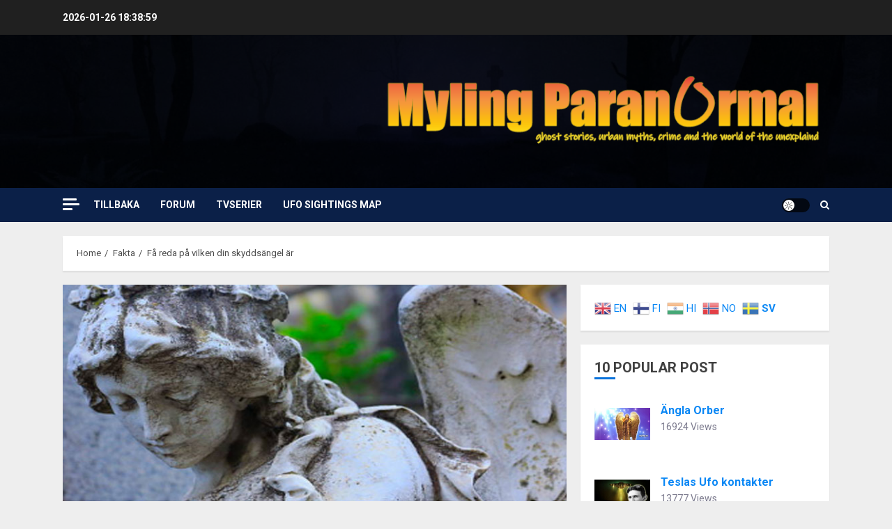

--- FILE ---
content_type: text/html; charset=UTF-8
request_url: https://player.captivate.fm/episode/6f01dd28-d663-497e-b959-3ed3918e9bc4
body_size: 60855
content:
<!DOCTYPE html>
<html lang="en">

<head>
    <meta charset="utf-8">
    <meta name="viewport" content="width=device-width, initial-scale=1.0, viewport-fit=cover">

            <title>Mystery at Overtoun: Dog Suicide Bridge - Strange Phenomenon</title>
        <meta property="og:title" content="Mystery at Overtoun: Dog Suicide Bridge" />
        <meta property="og:description" content="Quickly and easily listen to Strange Phenomenon for free!">
    
    <meta property="og:site_name" content="Strange Phenomenon" />
    <meta property="og:type" content="website" />
    <meta property="og:image:alt" content="Quickly and easily listen to Mystery at Overtoun: Dog Suicide Bridge for free!">
    <link rel="alternate" type="application/json+oembed"
        href="https://player.captivate.fm/services/oembed?url=http://player.captivate.fm/episode/6f01dd28-d663-497e-b959-3ed3918e9bc4&format=json" title="oEmbed Profile" />

            <meta property="og:audio" content="https://podcasts.captivate.fm/media/a30a0157-5f41-450f-a339-81526923c462/sp008-overtoun-bridge-full-episode-final-v3.mp3">
        <meta property="og:audio:type" content="audio/mpeg">

        <meta property="og:url" content="https://player.captivate.fm/episode/6f01dd28-d663-497e-b959-3ed3918e9bc4" />
                    <meta property="og:image:url" content="https://artwork.captivate.fm/976796dd-6aba-4cde-83fa-38dbc9631470/mGexDlfNtPr8_s2E53wIpIxa-facebook.png?1769452736" />
            <meta property="og:image" content="https://artwork.captivate.fm/976796dd-6aba-4cde-83fa-38dbc9631470/mGexDlfNtPr8_s2E53wIpIxa-facebook.png?1769452736" />
            <meta property="og:image:secure_url" content="https://artwork.captivate.fm/976796dd-6aba-4cde-83fa-38dbc9631470/mGexDlfNtPr8_s2E53wIpIxa-facebook.png?1769452736">
            <meta property="og:image:width" content="1200" />
            <meta property="og:image:height" content="628" />
        
                    <meta property="twitter:image" content="https://artwork.captivate.fm/976796dd-6aba-4cde-83fa-38dbc9631470/mGexDlfNtPr8_s2E53wIpIxa-twitter.png?1769452736" />
            
    <meta property="twitter:card" content="player" />
    <meta property="twitter:player"
        content="https://player.captivate.fm/episode/6f01dd28-d663-497e-b959-3ed3918e9bc4/?source=twitter/" />

    <meta name='twitter:player:width' content='540'>
    <meta name='twitter:player:height' content='190'>

    <meta property="twitter:title" content="Mystery at Overtoun: Dog Suicide Bridge">
    <meta property="twitter:description" content="&lt;p&gt;Something truly strange is going on at the Overtoun Bridge in West Dunbartonshire, Scotland: nobody knows why dogs keep flinging themselves off the large bridge that reaches from Overtoun...">
    <meta property="twitter:site" content="@CaptivateAudio">
    <meta name="twitter:player:stream:content_type" content="audio/mpeg" />
    <meta name="twitter:player:stream"
        content="https://podcasts.captivate.fm/media/a30a0157-5f41-450f-a339-81526923c462/sp008-overtoun-bridge-full-episode-final-v3.mp3?played_on=player" />


    <link rel="stylesheet" href="/css/app.css?id=5dd0946f24408bfc9dde">
    <script>
        function isLocalStorageAvailable() {
            try {
                var valueToStore = 'test';
                var mykey = 'key';
                localStorage.setItem(mykey, valueToStore);
                var recoveredValue = localStorage.getItem(mykey);
                localStorage.removeItem(mykey);

                return recoveredValue === valueToStore;
            } catch (e) {
                return false;
            }
        }

        var listenerId = '069ae26c-4097-4d7b-9a58-41e7bd203ab3';

        if (isLocalStorageAvailable()) {
            if (!localStorage.listenerId) {
                localStorage.listenerId = "069ae26c-4097-4d7b-9a58-41e7bd203ab3";
            }
            listenerId = localStorage.listenerId;
        }

        var cpPagePlayerInfoGlobal = {
            playerId: '069ae26c-4097-4d7b-9a58-41e7bd203ab3',
            title: 'Mystery at Overtoun: Dog Suicide Bridge',
            showName: 'Strange Phenomenon',
            author: 'Strange Phenomenon',
            publishDate: '22nd November 2021',
            shareText: 'Share',
            episodeNumber: 'EPISODE 3',
            highlightColor: '#5cb8ca',
            backgroundColor: '#3b3b3b',
            baseColor: '#ffffff',
            mediaDuration: '1975.541333',
            episodeId: '6f01dd28-d663-497e-b959-3ed3918e9bc4',
            showId: 'e2d02f43-ec02-470d-a80d-2b8a40ef3a9c',
            startTime: '0',
            listenerId: listenerId,
            chapters: [],
            artwork: 'https://artwork.captivate.fm/976796dd-6aba-4cde-83fa-38dbc9631470/mGexDlfNtPr8_s2E53wIpIxa.jpg?width=800&height=800',
            youtubeVideoId: ''
        };

        const ANALYTICS_API_URL = 'https://insights-v2.captivate.fm/api';
        const API_URL = 'https://api.captivate.fm';
        const CAPTIVATE_PLAYER_APP_URL = 'https://player.captivate.fm';
    </script>
    <style>
        .custom-player .player-modal,
        .custom-body-background {
            background: #3b3b3b;
        }

        .custom-player.white-background {
            border: 1px solid #D4D9DD;
        }

                .custom-player {
            background: #3b3b3b;
            border: 0;
        }

        .custom-player.player-v2,
        .custom-player.player-v2 .episode-subtitle {
            color: #ffffff;
        }

        .custom-player .episode-subtitle:after {
            background: linear-gradient(90deg, #3b3b3b 12.31%, transparent 49.23%) !important;
            transform: matrix(-1, 0, 0, 1, 0, 0);
        }

        .custom-player .captivate-logo svg path {
            fill: #FFFFFF
        }

        .custom-player .player-modal-close svg path,
        .custom-player .play-pause-button svg path,
        .custom-player .cp-playlist-episode-button svg path {
            fill: #5cb8ca;
        }

        .custom-player .player-buttons svg path,
        .custom-player .copy-link svg path,
        .custom-player .share-social a path,
        .custom-player .calls-to-action-links path,
        .custom-player .player-buttons button
        {
        fill: #ffffff;
        }

        .custom-player .player-buttons,
        .custom-player .share-link,
        .custom-player .styled-checkbox+label:before,
        .custom-player .share-time,
        .custom-player.player-v2 .player-buttons i.current-speed,
        .custom-player .player-buttons button,
        .custom-player .player-buttons a,
        .custom-player button.copy-link,
        .custom-player #chapter-url-container a {
            color: #ffffff;
        }

        .custom-player .styled-checkbox:checked+label:after {
            background: #ffffff;
            box-shadow:
                2px 0 0 #ffffff,
                4px 0 0 #ffffff,
                4px -2px 0 #ffffff,
                4px -4px 0 #ffffff,
                4px -6px 0 #ffffff,
                4px -8px 0 #ffffff;
        }

        .custom-player .player-buttons button:hover,
        .custom-player .player-buttons button.open,
        .custom-player #seekslider,
        .custom-player .calls-to-action-links a:hover,
        .custom-player .share-social a:hover,
        .custom-player .copy-link:hover,
        .custom-player .share-link,
        .custom-player .styled-checkbox+label:before,
        .custom-player .share-time,
        .custom-player .sound.open .volume-control,
        .custom-player .cp-playlist-episode.cp-current-episode,
        .custom-player .cp-playlist-episode:hover,
        .custom-player .player-buttons a:hover,
        .subscribe-channels a:hover,
        #chapter-hover,
        .chapter-image {
            background: #636363 !important;
        }

        .custom-player .copy-link {
            border: 2px solid #636363 !important;
        }

        .custom-player #seekslider .noUi-connect,
        .custom-player .volume-control .noUi-connect {
            background: #5cb8ca !important;
        }

        .custom-player .calls-to-action-links a,
        .custom-player .player-modal .calls-to-action-links a,
        #chapter-url-container,
        .custom-player .player-modal a.chapter-link {
            color: #ffffff;
        }

        .custom-player .action-menu svg circle,
        #chapter-url-container {
            fill: #ffffff;
        }

        .custom-player .player-modal a {
            color: #5cb8ca;
        }

        .custom-player .volume-control #volume-slider {
            background: #3b3b3b;
        }

        .custom-player #main-video .clickable-video {
            border-color: #5cb8ca;
        }

        .custom-player .mobile-menu-button button:hover,
        a.custom-player .mobile-menu-button a:hover {
            background: none !important;
            color: #6b6b6b;
        }
    </style>
</head>

<body class=" custom-body-background ">

    <div class="player-v2  custom-player   "
                data-episode="6f01dd28-d663-497e-b959-3ed3918e9bc4">

        <div class="player-overlay">

        </div>

        <div
            class="player-content  normal-player  ">


                                        <div class="player-image-container">

                    <img class="player-image" alt="Artwork for podcast Strange Phenomenon"
                        src="https://artwork.captivate.fm/976796dd-6aba-4cde-83fa-38dbc9631470/mGexDlfNtPr8_s2E53wIpIxa.jpg?width=800&height=800"
                        sizes="(max-width: 800px) 100vw, 800px"
                        srcset="
                https://artwork.captivate.fm/976796dd-6aba-4cde-83fa-38dbc9631470/mGexDlfNtPr8_s2E53wIpIxa.jpg?width=300&height=300 300w,
                https://artwork.captivate.fm/976796dd-6aba-4cde-83fa-38dbc9631470/mGexDlfNtPr8_s2E53wIpIxa.jpg?width=800&height=800 800w" />

                </div>
            
            <div class="player-internal">

                <div class="player-heading">
                    <div class="episode-title">Mystery at Overtoun: Dog Suicide Bridge</div>
                    <div class="episode-subtitle">
                        <div class="inside-subtitle">
                            <span class="episode-number">Episode 3</span>  •
           <span class="cp-episode-date">22nd November 2021</span> •  Strange Phenomenon  •  Strange Phenomenon

                        </div>
                    </div>
                    <div id="chapter-url-container"></div>
                </div>

                <div class="player-controls">
                    <button class="play-pause-button play" aria-label="Play">
                        <svg class="play-button" width="42" height="42" viewBox="0 0 42 42" fill="none" xmlns="http://www.w3.org/2000/svg">
    <path fill-rule="evenodd" clip-rule="evenodd" d="M21 42C32.598 42 42 32.598 42 21C42 9.40202 32.598 0 21 0C9.40202 0 0 9.40202 0 21C0 32.598 9.40202 42 21 42ZM17.75 29.6603L29 21L17.75 12.3397V29.6603Z" fill="#F4F4F4"/>
</svg>
<svg class="pause-button" width="42" height="42" viewBox="0 0 42 42" fill="none" xmlns="http://www.w3.org/2000/svg">
    <path fill-rule="evenodd" clip-rule="evenodd" d="M21 42C32.598 42 42 32.598 42 21C42 9.40202 32.598 0 21 0C9.40202 0 0 9.40202 0 21C0 32.598 9.40202 42 21 42ZM18.3333 30H13V12H18.3333V30ZM29 30H23.6667V12H29V30Z" fill="#F4F4F4"/>
</svg>
                    </button>
                    <div class="player-actions">
                        <audio class="player-audio" data-duration="1975.541333"
                            data-start="0" preload="none"
                            controls="">

                            <source type="audio/mp3"
                                src="https://podcasts.captivate.fm/media/a30a0157-5f41-450f-a339-81526923c462/sp008-overtoun-bridge-full-episode-final-v3.mp3?played_on=player">
                        </audio>
                        <div class="player-progress">
                            <span id="audio-duration" class="cp-duration"
                                aria-label="Current timestamp">00:00:00</span>
                            <span id="audio-timeleft" class="cp-timeleft"
                                aria-label="Episode length">00:32:55</span>
                        </div>

                        <div class="seekbar">
                            <div id="seekslider"></div>
                            <div id ="cp-chapter-container"></div>
                        </div>

                        <div class="player-buttons">

                            <div class="left-buttons">

                                                                    <button class="back-15-seconds" aria-label="Back 15 Seconds">
                                        <svg width="15" height="18"viewBox="0 0 15 18"><defs><style>.cls-1{fill:#e8e8e8;}</style></defs><path class="cls-1" d="M6.98,.58l-3.54,3.54c-.31,.31-.31,.75,0,1.06l3.54,3.54c.29,.29,.75,.31,1.06,0,.29-.29,.29-.77,0-1.06l-2.23-2.23c1.92-.6,4.11-.13,5.59,1.35,2.14,2.14,2.14,5.63,0,7.78-2.17,2.17-5.63,2.14-7.78,0-.93-.93-1.5-2.12-1.61-3.38-.02-.42-.4-.71-.82-.69-.4,.04-.71,.4-.69,.82,.15,1.61,.88,3.14,2.06,4.31,2.72,2.72,7.16,2.74,9.9,0,2.72-2.72,2.7-7.16-.02-9.88-1.77-1.77-4.33-2.43-6.67-1.81l2.28-2.28c.29-.29,.29-.77,0-1.06-.31-.31-.77-.29-1.06,0Z"/><g><path class="cls-1" d="M4.37,10.43v-.97h1.81v5.47h-1.08v-4.5h-.73Z"/><path class="cls-1" d="M10.51,10.37h-2.43v1.28c.11-.13,.25-.24,.45-.32,.2-.08,.4-.12,.62-.12,.4,0,.73,.09,.98,.26,.26,.17,.44,.4,.56,.67s.17,.56,.17,.87c0,.57-.16,1.04-.49,1.39-.33,.35-.79,.53-1.4,.53-.57,0-1.03-.14-1.37-.43s-.53-.66-.58-1.12h1.02c.05,.2,.15,.36,.3,.48,.16,.12,.36,.18,.6,.18,.29,0,.52-.09,.67-.28,.15-.19,.23-.43,.23-.74s-.08-.55-.23-.71c-.15-.16-.38-.24-.67-.24-.21,0-.38,.05-.53,.16-.14,.11-.24,.25-.3,.42h-1v-3.21h3.39v.92Z"/></g></svg>
                                    </button>

                                    <button class="forward-15-seconds" aria-label="Forward 15 Seconds">
                                        <svg width="15" height="18" viewBox="0 0 15 18"><defs><style>.cls-1{fill:#e8e8e8;}</style></defs><path class="cls-1" d="M6.96,.58c-.29,.29-.29,.77,0,1.06l2.28,2.28c-2.34-.62-4.91,.04-6.67,1.81-2.72,2.72-2.74,7.16-.02,9.88,2.74,2.74,7.18,2.72,9.9,0,1.17-1.17,1.9-2.7,2.06-4.31,.02-.42-.29-.77-.69-.82-.42-.02-.8,.27-.82,.69-.11,1.26-.69,2.45-1.61,3.38-2.14,2.14-5.61,2.17-7.78,0-2.14-2.14-2.14-5.63,0-7.78,1.48-1.48,3.67-1.94,5.59-1.35l-2.23,2.23c-.29,.29-.29,.77,0,1.06,.31,.31,.77,.29,1.06,0l3.54-3.54c.31-.31,.31-.75,0-1.06L8.02,.58c-.29-.29-.75-.31-1.06,0Z"/><g><path class="cls-1" d="M4.37,10.43v-.97h1.81v5.47h-1.08v-4.5h-.73Z"/><path class="cls-1" d="M10.51,10.37h-2.43v1.28c.11-.13,.25-.24,.45-.32,.2-.08,.4-.12,.62-.12,.4,0,.73,.09,.98,.26,.26,.17,.44,.4,.56,.67s.17,.56,.17,.87c0,.57-.16,1.04-.49,1.39-.33,.35-.79,.53-1.4,.53-.57,0-1.03-.14-1.37-.43s-.53-.66-.58-1.12h1.02c.05,.2,.15,.36,.3,.48,.16,.12,.36,.18,.6,.18,.29,0,.52-.09,.67-.28,.15-.19,.23-.43,.23-.74s-.08-.55-.23-.71c-.15-.16-.38-.24-.67-.24-.21,0-.38,.05-.53,.16-.14,.11-.24,.25-.3,.42h-1v-3.21h3.39v.92Z"/></g></svg>
                                    </button>
                                
                                <button class="speed" aria-label="Change audio speed to 1.5 times">
                                    <i class="current-speed">1</i>
<svg width="8" height="8" viewBox="0 0 6 6" fill="none" xmlns="http://www.w3.org/2000/svg">
    <path d="M6 0.604286L5.39571 0L3 2.39571L0.604286 0L0 0.604286L2.39571 3L0 5.39571L0.604286 6L3 3.60429L5.39571 6L6 5.39571L3.60429 3L6 0.604286Z" fill="#E8E8E8"/>
</svg>
                                </button>

                                                                    <button class="sound" aria-label="Adjust volume">
                                        <svg width="13" height="18" viewBox="0 0 13 18" fill="none" xmlns="http://www.w3.org/2000/svg">
    <g clip-path="url(#clip0_802_1812)">
        <path d="M0 7.3333V11.6666H2.88889L6.5 15.2777V3.72219L2.88889 7.3333H0ZM9.75 9.49997C9.75 8.22163 9.01333 7.12385 7.94444 6.58941V12.4033C9.01333 11.8761 9.75 10.7783 9.75 9.49997ZM7.94444 3.16608V4.65385C10.0317 5.27497 11.5556 7.21052 11.5556 9.49997C11.5556 11.7894 10.0317 13.725 7.94444 14.3461V15.8339C10.8406 15.1766 13 12.5911 13 9.49997C13 6.40886 10.8406 3.8233 7.94444 3.16608V3.16608Z" fill="#E8E8E8"/>
    </g>
    <defs>
        <clipPath id="clip0_802_1812">
            <rect width="13" height="13" fill="white" transform="translate(0 3)"/>
        </clipPath>
    </defs>
</svg>
                                        <div class="volume-control">
                                            <div id="volume-slider"></div>
                                        </div>
                                    </button>
                                
                                                                    <button class="chapters-button modal-button" aria-label="View Chapters"
                                        data-target="#chapters-modal">
                                        <svg width="14" height="14" xmlns="http://www.w3.org/2000/svg" viewBox="0 0 512 512"><!--!Font Awesome Free 6.5.2 by @fontawesome - https://fontawesome.com License - https://fontawesome.com/license/free Copyright 2024 Fonticons, Inc.--><path d="M40 48C26.7 48 16 58.7 16 72v48c0 13.3 10.7 24 24 24H88c13.3 0 24-10.7 24-24V72c0-13.3-10.7-24-24-24H40zM192 64c-17.7 0-32 14.3-32 32s14.3 32 32 32H480c17.7 0 32-14.3 32-32s-14.3-32-32-32H192zm0 160c-17.7 0-32 14.3-32 32s14.3 32 32 32H480c17.7 0 32-14.3 32-32s-14.3-32-32-32H192zm0 160c-17.7 0-32 14.3-32 32s14.3 32 32 32H480c17.7 0 32-14.3 32-32s-14.3-32-32-32H192zM16 232v48c0 13.3 10.7 24 24 24H88c13.3 0 24-10.7 24-24V232c0-13.3-10.7-24-24-24H40c-13.3 0-24 10.7-24 24zM40 368c-13.3 0-24 10.7-24 24v48c0 13.3 10.7 24 24 24H88c13.3 0 24-10.7 24-24V392c0-13.3-10.7-24-24-24H40z"/></svg>                                    </button>
                                

                                <button id="video-modal-toggle" class="modal-button" aria-label="View Video"
                                    data-target="#video-modal">
                                    <svg width="15" height="15" xmlns="http://www.w3.org/2000/svg" viewBox="0 0 512 512"><!--!Font Awesome Free 6.5.2 by @fontawesome  - https://fontawesome.com License - https://fontawesome.com/license/free Copyright 2024 Fonticons, Inc.--><path d="M0 96C0 60.7 28.7 32 64 32H448c35.3 0 64 28.7 64 64V416c0 35.3-28.7 64-64 64H64c-35.3 0-64-28.7-64-64V96zM48 368v32c0 8.8 7.2 16 16 16H96c8.8 0 16-7.2 16-16V368c0-8.8-7.2-16-16-16H64c-8.8 0-16 7.2-16 16zm368-16c-8.8 0-16 7.2-16 16v32c0 8.8 7.2 16 16 16h32c8.8 0 16-7.2 16-16V368c0-8.8-7.2-16-16-16H416zM48 240v32c0 8.8 7.2 16 16 16H96c8.8 0 16-7.2 16-16V240c0-8.8-7.2-16-16-16H64c-8.8 0-16 7.2-16 16zm368-16c-8.8 0-16 7.2-16 16v32c0 8.8 7.2 16 16 16h32c8.8 0 16-7.2 16-16V240c0-8.8-7.2-16-16-16H416zM48 112v32c0 8.8 7.2 16 16 16H96c8.8 0 16-7.2 16-16V112c0-8.8-7.2-16-16-16H64c-8.8 0-16 7.2-16 16zM416 96c-8.8 0-16 7.2-16 16v32c0 8.8 7.2 16 16 16h32c8.8 0 16-7.2 16-16V112c0-8.8-7.2-16-16-16H416zM160 128v64c0 17.7 14.3 32 32 32H320c17.7 0 32-14.3 32-32V128c0-17.7-14.3-32-32-32H192c-17.7 0-32 14.3-32 32zm32 160c-17.7 0-32 14.3-32 32v64c0 17.7 14.3 32 32 32H320c17.7 0 32-14.3 32-32V320c0-17.7-14.3-32-32-32H192z"/></svg>                                </button>


                            </div>

                            <div class="right-buttons">

                                <button class="shownotes modal-button" aria-label="Open Shownotes" data-target="#shownotes-modal">
        Notes
    </button>
    <button class="transcript modal-button" aria-label="Open Transcripts" data-target="#transcripts-modal">
        Transcript
    </button>
    <button class="links modal-button" aria-label="Open Links" data-target="#calls-to-action-modal">
        Links
    </button>
    <button class="follow modal-button" aria-label="Follow Podcast" data-target="#subscribe-modal">
        Follow
    </button>
    <button class="share modal-button" aria-label="Share Episode" data-target="#sharing-modal">
        Share
    </button>

                                <div class="mobile-menu-button">
                                    <button class="action-menu modal-button" aria-label="Open Action Menu">
                                        <svg width="21" height="5" viewBox="0 0 21 5" fill="none" xmlns="http://www.w3.org/2000/svg">
    <circle cx="18.5" cy="2.5" r="2.5" fill="#E8E8E8"/>
    <circle cx="10.5" cy="2.5" r="2.5" fill="#E8E8E8"/>
    <circle cx="2.5" cy="2.5" r="2.5" fill="#E8E8E8"/>
</svg>
                                    </button>
                                    <div class="mobile-menu">
                                        <button class="shownotes modal-button" aria-label="Open Shownotes" data-target="#shownotes-modal">
        Notes
    </button>
    <button class="transcript modal-button" aria-label="Open Transcripts" data-target="#transcripts-modal">
        Transcript
    </button>
    <button class="links modal-button" aria-label="Open Links" data-target="#calls-to-action-modal">
        Links
    </button>
    <button class="follow modal-button" aria-label="Follow Podcast" data-target="#subscribe-modal">
        Follow
    </button>
    <button class="share modal-button" aria-label="Share Episode" data-target="#sharing-modal">
        Share
    </button>
                                    </div>
                                </div>


                            </div>

                        </div>

                    </div>

                </div>

            </div>


                            <div id="sharing-modal" class="player-modal">
                    <button class="player-modal-close"><svg width="14" height="14" viewBox="0 0 14 14" fill="none" xmlns="http://www.w3.org/2000/svg">
    <path d="M14 1.41L12.59 0L7 5.59L1.41 0L0 1.41L5.59 7L0 12.59L1.41 14L7 8.41L12.59 14L14 12.59L8.41 7L14 1.41Z" fill="#B866A3"/>
</svg>
</button>
                    <div class="player-modal-content">
                        <h3 class="player-modal-title">Share Episode</h3>
<div class="share-embed">
    <label for="copy-link" class="share-label">Share</label>
    <input type="text" id="episode-link"  class="share-link" readonly value="https://player.captivate.fm/episode/6f01dd28-d663-497e-b959-3ed3918e9bc4">
    <button class="copy-link">Copy<span> link</span></button>
    <div class="share-time-container">
        <span class="checkbox">
            <input class="styled-checkbox" type="checkbox" id="start_at" name="start_at">
            <label for="start_at">Start at</label>
        </span>
        <input type="text" class="share-time" value="0">
    </div>
</div>
<div class="share-iframe">
    <label for="copy-link" class="embed-label">Embed</label>
    <input type="text" id="iframe-link" class="share-link" readonly value="&lt;div style=&quot;width: 100%; height: 200px; margin-bottom: 20px; border-radius: 6px; overflow:hidden;&quot;&gt;&lt;iframe style=&quot;width: 100%; height: 200px;&quot; frameborder=&quot;no&quot; scrolling=&quot;no&quot; allow=&quot;clipboard-write&quot; seamless src=&quot;https://player.captivate.fm/episode/6f01dd28-d663-497e-b959-3ed3918e9bc4&quot;&gt;&lt;/iframe&gt;&lt;/div&gt;">
    <button class="copy-link">Copy<span> code</span></button>
</div>

<div class="share-social">

            <a class="download-link" href="https://podcasts.captivate.fm/media/a30a0157-5f41-450f-a339-81526923c462/sp008-overtoun-bridge-full-episode-final-v3.mp3" target="_blank" download="">
            Download Audio
        </a>
                            <a target="_blank" class="twitter-share" href="https://x.com/intent/post?url=https://player.captivate.fm/episode/6f01dd28-d663-497e-b959-3ed3918e9bc4/&amp;text=Mystery+at+Overtoun%3A+Dog+Suicide+Bridge">
                Share to X
            </a>
                                    <a target="_blank" class="linkedin-share" href="https://www.linkedin.com/shareArticle?mini=true&amp;url=https://player.captivate.fm/episode/6f01dd28-d663-497e-b959-3ed3918e9bc4/&amp;title=Mystery+at+Overtoun%3A+Dog+Suicide+Bridge&amp;summary=">
                Share to LinkedIn
            </a>
                
</div>

                    </div>
                </div>
            
                            <div id="shownotes-modal" class="player-modal">
                    <button class="player-modal-close"><svg width="14" height="14" viewBox="0 0 14 14" fill="none" xmlns="http://www.w3.org/2000/svg">
    <path d="M14 1.41L12.59 0L7 5.59L1.41 0L0 1.41L5.59 7L0 12.59L1.41 14L7 8.41L12.59 14L14 12.59L8.41 7L14 1.41Z" fill="#B866A3"/>
</svg>
</button>
                    <div class="player-modal-content">
                        <h3 class="player-modal-title">Shownotes</h3>
<div class="player-shownotes"><p>Something truly strange is going on at the Overtoun Bridge in West Dunbartonshire, Scotland: nobody knows why dogs keep flinging themselves off the large bridge that reaches from Overtoun House. Is there something in the foliage around the castle or could the sins of past owners be haunting the land?</p><p>Visit our website at www.strange-phenomenon.com</p><p>Hosted by Ray Tarara</p><p>Written &amp; Produced by R.J. Blake and Ray Tarara</p><p>Theme Music by Terra Monk</p><p>Special guests:&nbsp;</p><p>Paul Owens - <a href="https://www.paulowens.org/" rel="noopener noreferrer" target="_blank">Paul Owens.org</a></p><p>Dr. David Sands - <a href="http://www.problempets.co.uk/" rel="noopener noreferrer" target="_blank">The Animal Behavioral Clinic</a></p><p>Ian Fisher</p><p>Additional music by:&nbsp;</p><p><a href="https://www.s-cheremisinov.com/" rel="noopener noreferrer" target="_blank">Sergey Cheremisinov</a></p><p><a href="https://www.kai-engel.com/" rel="noopener noreferrer" target="_blank">Kai Engle</a></p><p><a href="https://ghoststoriesincorporated.bandcamp.com/" rel="noopener noreferrer" target="_blank">Ghost Stories Incorporated</a></p><p><a href="https://freemusicarchive.org/music/serge-quadrado" rel="noopener noreferrer" target="_blank">Serge Quadrado</a></p><p><a href="https://freemusicarchive.org/music/Slinte" rel="noopener noreferrer" target="_blank">Sláinte</a></p><p>Full list of sources available at <a href="www.strange-phenomenon.com/overtounbridge" rel="noopener noreferrer" target="_blank">www.strange-phenomenon.com/overtounbridge</a></p></div>
                    </div>
                </div>
            
                            <div id="transcripts-modal" class="player-modal">
                    <button class="player-modal-close"><svg width="14" height="14" viewBox="0 0 14 14" fill="none" xmlns="http://www.w3.org/2000/svg">
    <path d="M14 1.41L12.59 0L7 5.59L1.41 0L0 1.41L5.59 7L0 12.59L1.41 14L7 8.41L12.59 14L14 12.59L8.41 7L14 1.41Z" fill="#B866A3"/>
</svg>
</button>
                    <div class="player-modal-content">
                        <h3 class="player-modal-title">Transcripts</h3>
<div id="player-transcript" class="player-shownotes"><p>RAY: It’s a quiet Sunday afternoon in West Dumbartonshire Scotland. Families are out for a relaxing stroll through the Kilpatrick Hills, exploring the natural beauty of the moors and crags. Atop a hill, overlooking the River Clyde, is a 19th century house with an imposing presence. It stands apart from the natural beauty of the landscape with its gothic architecture. </p>
<p></p>
<p>Spanning before the house is a bridge, made of dark mossy stone crossing a gully 60 feet deep. Below a waterfall can be heard softly in the distance. A woman approaches the opposite side of the bridge. Ahead of her, an excitable terrier leads the way. It’s a picturesque scene… except, something doesn’t sit right. The terrier has stopped midway across the bridge, staring into the distance as if something has caught it’s eye. </p>
<p></p>
<p>Faster than anyone can react, the terrier leaps clear over the wall… down, down into the dark below. There’s no way the small dog could have survived the fall. </p>
<p></p>
<p>This story mirror's countless true experiences of pet owners at Overtoun Bridge. What is causing dogs to throw themselves from what has come to be known as the “Dog Suicide Bridge”? Can science offer an explanation, or is there a darker, supernatural reason for this Strange Phenomenon?</p>
<p></p>
<p>[MUSIC INTRO]</p>
<p></p>
<p>The bridge and its mysteries have fascinated locals of Dumbarton for decades. A quiet tucked away town in the countryside… and yet, it is site to one of the most intriguing paranormal phenomena of the 21st century.</p>
<p></p>
<p>Ian Fisher, a retired cop who now runs a dog rescue near Dumbarton, gave us an overview of the town:</p>
<p></p>
<cite>Castle, which was built about:</cite>
<time> <a href='javascript: void(0);' class='cp-timestamp' data-timestamp='1220'>1220</a></time>
<p></p>
<p>Ray: Overtoun Bridge is only a 10-minute drive from the historic town of Dumbarton. Paul Owens, local historian and author of The Baron of Rainbow Bridge, is an expert on the history of the area.</p>
<p></p>
<p>Paul Owens :</p>
<p></p>
<p>The town is also renowned as the home of the world's greatest dog leaping mystery at Overtoun Bridge, where huge volumes of dogs have inexplicably thrown themselves from the potter pits and walls of this ancient country bridge to their death and injury.</p>
<p></p>
<p>I first began visiting Overtoun Bridge when I was a child where my mother, Christina Owens, would take me to the Overton estate to help me learn to walk.</p>
<p></p>
<p>So in a sense, the fabric of Overton’s story has always been part of my life.</p>
<p></p>
<p>Ray: The number of dogs that have jumped from the bridge changes based on which source you read. We spoke with Dr. David Sands, an internationally established animal psychologist, who has visited, researched, and spoken extensively on the bridge. He had this to say about the actual amount of dogs which have jumped:</p>
<p></p>
<p>David Sands:</p>
<p></p>
<cite>in the beginning in:</cite>
<time> <a href='javascript: void(0);' class='cp-timestamp' data-timestamp='2004'>2004</a></time>
<p></p>
<p>And they say mystery is 600 dogs jump from haunted suicide bridge.</p>
<p></p>
<p>So... but I'm not aware of, you know, an accessible, verified statistic, you know, to mean that you could look out online and say, this this number of dogs. </p>
<p></p>
<cite>counted since then. Since the:</cite>
<time> <a href='javascript: void(0);' class='cp-timestamp' data-timestamp='1960'>1960</a></time>
<p></p>
<p>Ray: While it is difficult to confirm the precise number, there is no doubt that there is a long history of dogs jumping from the mossy parapets.. Sadly, many of them, to their deaths. </p>
<p></p>
<p>Paul Owen: Because Overton Bridge is located in the Scottish countryside, it's virtually impossible to possess an accurate record of the dog leaping spree that is occurring there. If the bridge was located in the center of the town near the shops, then such dog leaping incidents would have plenty of witnesses. But it is because of the remoteness of the location of Overton Bridge that makes it impossible to know for certain exactly how many dogs have leapt off the ancient structure. A few years ago, I spoke to Sergeant Christine Boyd at the police headquarters in Glasgow and I asked her if the police kept any records of the dog leaping incidents occurring at the bridge. I was informed that Strathclyde Police do not hold any such information</p>
<p></p>
<p>Ray: Pastor Bob Hill, Director of the Christian Centre for Hope and Healing, owns Overtoun House which overlooks the bridge. He was quoted in a Guardian article saying “people just come knocking at the castle door either screaming or in tears saying, ‘Please help me, my dog has leapt off!” </p>
<p></p>
<p>It goes without saying, but jumping from potentially lethal heights, is not regular canine behavior.</p>
<p></p>
<p>David Sands:</p>
<p></p>
<p>Dogs, the primary instinct is to survive. And I mean, there's a million years of evolution in a dog's behavior that is to survive.</p>
<p></p>
<p>But that doesn't stop them from getting themselves into trouble.</p>
<p></p>
<p>To add to the mystery, it appears the majority of the dogs jump from the exact same location on the bridge.</p>
<p></p>
<p>But it was one side of the bridge that leads down to the gorge where almost all the dogs that I knew of had gone over it. So it is typical, the first turret. And that was the most significant drop. </p>
<p></p>
<p>Ray: Doreen Graham, of the scottish SPCA, was quoted in Paul Owens book saying, ”I haven’t seen anything like this before. It’s a mystery, and it’s a heart-breaking mystery; there are lots of heartbroken owners whose dogs have died. I would like to discover why dogs are jumping off the parapets on the bridge; there must be some logical reason for this that’s enticing them of the edge, and really that’s what we ought to find out”</p>
<p></p>
<p>Many have searched for a concrete explanation for the unusual animal behavior, yet none has been determined with total certainty. Add to this the stories of paranormal activity surrounding the bridge, and it is no wonder why this story has captured the world’s imagination.</p>
<p></p>
<p>But, Overtoun Bridge has a dark history… And the man who commissioned its construction, Baron Overtoun, paid for the bridge through the horrendous suffering of his factory's employees. Some believe that this sordid past has led to the bridge becoming what is known as a “thin place”. A location where paranormal activity occurs more commonly, due to a link between our world... and the next.</p>
<p></p>
<cite>ertoun House was completed in:</cite>
<time> <a href='javascript: void(0);' class='cp-timestamp' data-timestamp='1863 '>1863 </a></time>
<p></p>
<p>But James White, Baron Overtoun’s father, wanted to expand the property. He dreamed of one day building a great bridge to cross the gorge near his estate. </p>
<p></p>
<p>Paul Owens:</p>
<p></p>
<p>He was a wealthy millionaire, deeply religious Calvinist who owned a vast chemical empire, Rutherglen in Scotland. And there he produced chemicals primarily by chromate of potache or chromium dioxide, which was primarily used in the tanning and dying industries. It was from the manufacture of these chemicals that he made his vast fortune and the monies from which to build Overton Bridge on his princely country estate next to his castle.</p>
<p></p>
<p>Unfortunately for James White, this would mean construction would cross into a farmers property, and he refused to sign paperwork which would allow the construction</p>
<p></p>
<p>Ray: James White would eventually pass away, leaving a legacy his son Baron Overtoun would obsess over… He was determined to build the bridge. Eventually the stubborn landowner passed away as well, and his son signed the rights to Baron Overtoun so he could begin construction.</p>
<p></p>
<p>Paul Owens: </p>
<p></p>
<p>The bridge was important to Barton Overton because he was fulfilling his late father, James White’s dream.</p>
<p></p>
<p>This was a huge thing to him. And the baron made it his epitaph to build this colossal structure. And this would be his crowning achievement and his lasting legacy at Overton. The construction of this majestic bridge for Barton Overton, who was a deeply religious man, this building of a bridge was like a divine mission. He believed that God had instructed them to build this overpass. </p>
<p></p>
<p>And it's a strange contradiction that within this holy isle, dark animal dog leaping deaths happened, plaguing this location for over a century.</p>
<p></p>
<p>Ray: The construction of the bridge would cost an estimated 1.6 million  U.S dollars today. These funds came from the chemical factory that Baron Overtoun inherited from his father. </p>
<p></p>
<p>Paul Owens:</p>
<p></p>
<p>Although he was making a vast fortune out of the chemicals, hundreds and hundreds of men at his factory of horrors were being destroyed by the chemicals. Their cartilage of their noses were all wearing away from the faces. They were covered in chrome holes and were actually effectively being destroyed by the chemicals on a daily basis. So it is said that every stone at Overtoun Bridge was built from the dark chemical house of horrors which paid for it in the first place. So it is in a sense a very dark bridge indeed [laugh]</p>
<p></p>
<p>Ray: The poisonous fumes burned away their septums, and workers at the factory became known as “white’s whistlers” due to the whistling noise that their deviated septums produced. One worker had to build a wire cage around his body when he worked, because his skin was so eaten away by the chemicals that it hurt for his clothing to touch him. </p>
<p></p>
<p>Ker Hardie, the leader of a local labor party, declared “Whilst Lord Overtoun conducts family worship at Overtoun House… his white chrome-eaten victims toil and sweat in the malaria hole at Shawfield, adding to the wealth of their sainted master.”</p>
<p></p>
<p>The horrific working conditions are hard to fathom, and the Baron did his best to keep the truth hidden from inspectors.</p>
<p></p>
<p>Paul Owens:</p>
<p></p>
<p>Many people questioned him over a long period of time about the sanitary conditions about his workplaces and them, he would say either brush it off or he would say that there was no need, that the place was a perfectly clean and hospitable. And then when the inspectors would call round to check their factories, he would make some small changes, as if he was making a vast improvement, when, in fact there was no real improvement in the hideous conditions that these men had to work on. And so. As long as the money was being brought in by the chemicals, why change anything? Because in his life he was living in an enormous castle. He was driving up and down and horse driven carriage to church every Sunday.</p>
<p></p>
<cite>Ray: In:</cite>
<time> <a href='javascript: void(0);' class='cp-timestamp' data-timestamp='1898 '>1898 </a></time>
<p></p>
<p>One night while he slept, he had a striking dream...</p>
<p></p>
<p>He saw a sort of caterpillar and it turned into a moth. And as he looked at it he began to see that he was that moth that was eating everything himself. I think the meaning of the dream really just is something to do with Baron Overton's self-consciousness that he realized deep down somewhere that he was in a fact living what he would call a very sinful lifestyle as a Calvinist Christian, although I think for much of his existence, he tried to push their stuff to the back of his mind that he wasn't the kind of guy who was eating everything in his path. And so he tried to and did a lot of them charitable works where he was giving all sorts of money to to people. Bible societies and you name it, to try and justify what he was doing. But I think the meaning of the dream is quite clear. It's really a self realization that he himself wasn't in a fight, some kind of monster that was creating his own divine paradise from that dark, sinister, a lifestyle which he was part of. </p>
<p></p>
<p>Ray: On the final day of the bridge’s construction, Baron Overtoun placed a number of items inside of the bridge that were ceremoniously sealed within.</p>
<p></p>
<p>Paul Owens: Now this time capsule contained a number of strange objects, including a mysterious hoard of coins. A book and photographs of Baron and Lady Overton also placed inside stone of a bridge. There was a very unusual letter in which the words were written, “Every house is built by some man, but he that built all things is, God.” </p>
<p></p>
<p>Ray: Why these items were chosen to be sealed in the bridge is known only to Baron Overtoun. But there is something especially distasteful about the Baron throwing more coins, tainted with the blood of “whites whistlers”, at this vain project.  </p>
<p></p>
<p>Today, the bridge holds an ominous atmosphere that is in stark contrast to the land around it. Dr. Sands offered this description of the bridge and the nearby house as they appear today.</p>
<p></p>
<p>David Sands: You've got this sort of gothic looking house at one end. You've got this sort of very thick, sandstone walled bridge going across. It's not that great a bridge, you know. It's not some San Francisco bridge. It's it's sort of like a stone structure that runs. Well, what could we say, hundred, 100, 200 yards or whatever? It's surrounded by by woodland. </p>
<p></p>
<p>Ray: After the completion of the bridge, the Baron’s lust for wealth would push him to join a shady alchemical venture in which he hoped to be able to turn metal into gold. The group was called KOSMOID, and they had big plans, including to build a city around their alchemical tower, based on the funds they hoped to create through secretive ancient practices. These practices stood in stark contrast to the strict christian image Baron Overtoun desperately strived to portray.</p>
<p></p>
<cite>s. And Baron Overtoun died in:</cite>
<time> <a href='javascript: void(0);' class='cp-timestamp' data-timestamp='1908'>1908</a></time>
<p></p>
<p>Paul Owens: After the unexpected death of her husband, Barton Overton, from [not sure what he says], it was said she wandered across the bridge, heartbroken and alone. Could it be that what dogs are picking up on Overton Bridge is the sad memory or ghost of Lady Overton. Is the ghost of Lady Overton, the white lady, as she is known, who is returning to this bridge time and time again, still looking for her long lost, dearly departed husband. </p>
<p></p>
<p>Ray: Could Baron Overtoun’s blatant disregard for human life have cursed the bridge? As Paul Owens says in his book, “Here was a holy and divine bridge built from the devilish and the diabolical.”</p>
<p></p>
<p>Paul Owens: So when you cross Overton Bridge, it is a thin place. It's a kind of melting pot of spirituality. It's a kind of rainbow bridge where heaven and earth have drawn very close. And sometimes when one crosses this particular bridge, they are touched with all kinds of strange sensations or strange spiritual presences at times. </p>
<p></p>
<p>Ray: According to local legends, the land around Overtoun Bridge has had supernatural occurrences long before the bridges construction</p>
<p></p>
<p>Paul Owens: There's countless stories of supernatural and supernormal events occurring in and around Overton Bridge. I suppose the earliest mention of a supernatural occurrence took place in the 18th century, just northwest of where the bridge now stands when a local whiskey smuggler named Roderick McTavish encountered the strange, otherworldly experience of a band of fairies dancing in a fairy ring at Overton. It was said that shepherds and travelers who pass through Overton often had what could only be described as weird music being played by these fairies under very unearthly strain. A strange tone and McTavish, although he was startled by his own experience, it was said that he had posted and drank whiskey with to Faries in foxgloves cups until the cock crowed the next day when they all suddenly disappeared. And so this is what happened a long time ago. This is one of the only supernatural stories and so are dogs. Who are said to be supersensitive animals and possess a sixth sense or perhaps extrasensory perception. Are dogs experiencing supernatural entities such as the fairies around Overtoun Bridge. Much the same way that McTavish had done centuries.</p>
<p></p>
<p>Ray: Scotland is rife with fairy folklore and superstitious beliefs, have these beliefs left a tangible mark on the land and in the minds of locals, creating experiences and stories that span centuries? What is the meaning of these experiences, and why have they so fascinated human beings through the ages?</p>
<p></p>
<p>Paul Owens had a strange encounter as well:</p>
<p></p>
<cite>researching a for my book in:</cite>
<time> <a href='javascript: void(0);' class='cp-timestamp' data-timestamp='2007 '>2007 </a></time>
<p></p>
<p>When I had this strange, otherworldly experience, I had no thought in my mind about ghosts or strange presences which are said to lurk around this pledge. There was something completely unexplained and out of the blue.</p>
<p></p>
<cite>to the ominous atmosphere. In:</cite>
<time> <a href='javascript: void(0);' class='cp-timestamp' data-timestamp='1994'>1994</a></time>
<p></p>
<p>While this is certainly the result of untreated mental illness, across town there was something very strange occurring… Joan Thompson awakened from a nap, to a vision.</p>
<p></p>
<p>Paul Owens: John Thompson was unaware that a baby had been thrown from the bridge because she had been sleeping and had awaken briefly when she encountered an overpowering vision that shook her and standing before her she observed a white figure clutching a baby. Unaware that a baby had been hurled from Overton Branch the same day she was completely puzzled as to what this vision had meant or why indeed she had received that wheater after leaving that child had been thrown from the bridge. She took it to mean that the baby was now safe with God. The baby had died and went to heaven. No. You could really legitimately ask, was this another example of Overton, you know, projecting supernatural dreams or visions into the minds of local people? </p>
<p></p>
<p>Because this has happened to other people in the community, including myself, who have had extremely strange dreams about Overton for no apparent reason. And then later it becomes very clear why you are given these dreams or visions. </p>
<p></p>
<cite>Ray: In:</cite>
<time> <a href='javascript: void(0);' class='cp-timestamp' data-timestamp='2014'>2014</a></time>
<p></p>
<p>Later, Alice’s dog Cassie would end up jumping from Overtoun Bridge. Alice ran to Overtoun House, banging on the doors and crying for help. And then it struck her, this was the exact scenario from her nightmare…</p>
<p></p>
<p>Is it possible for a location to exude some unknown power? </p>
<p></p>
<p>Curse or not, it is undeniable there is something strange occurring at Overtoun Bridge. It is a fact that dogs have jumped from atop the bridge at alarming numbers. So much so, that a sign has been enacted at the bridge warning owners to put their dogs on a leash when crossing. If not some paranormal occurrence, what else could be having such a strong effect on those who visit, human and canine alike?</p>
<p></p>
<p>We spoke with Dr. Sands to try and understand what in a dogs natural behavior might cause them to jump from the bridge:</p>
<p></p>
<p>David Sands: I felt it was likely to be a sort of combination of factors rather than one single factor. You know, as I said, there was common thread of the type of dogs that were very lively and athletic and and work in breeds. There was. Situations where you've got almost an an optical illusion, because us as a plane, the topography goes from level ground to this bridge crossing a gorge. So it's such a radical change. There's a lot of dense undergrowth. There will be a lot of smells and sounds from that. I walked on the bridge and I was off. There is a gothic gothic feel to the bridge and there's many images that show that. But it is a very, very solid structure. And the walls are decent, high. But jumpable, but by an athletic dog. And we're sort of very conscious of on the ground level of the bridge. If you can't see beyond the trees that are all round it. So there's not as if it's clearing where from the bridge you would see a view or or horizon. So I felt that was quite significant. And the walls are very solid, very thick. I could imagine in different weather conditions that that that could be a factor. </p>
<p></p>
<cite>proposed by Dr. Sands in the:</cite>
<time> <a href='javascript: void(0);' class='cp-timestamp' data-timestamp='2006 '>2006 </a></time>
<p></p>
<p>There is just one problem with this theory. Mink are not commonly found in the area, and depending on who you ask, you’ll get wildly different answers on whether mink could or could not be the cause.</p>
<p></p>
<cite>e did the original filming in:</cite>
<time> <a href='javascript: void(0);' class='cp-timestamp' data-timestamp='2005'>2005</a></time>
<p></p>
<p>Paul Owens: I myself, eh, do not believe that the scent theory and the theory about the mink holds any credibility.</p>
<p></p>
<p>I think it's fairly reasonable to realize that in fact, mink are not to blame for the dog leaping riddle at all. First of all, many local people who have been walking under the bridge for most of their lives... None of them have ever seen a mink there. And there are many people I've spoken to have also told me that they've been walking, what, maybe five or six dogs say under that bridge, and they've never once seen a mink in 30, 40 years. And that is something that's well known. Furthermore, the mink themselves are mainly nocturnal animals, which means that they only come out at night. They do not come out during their hours of daylight on land or water.</p>
<p></p>
<p>Ray: And while this theory has sparked great debate from skeptics and believers of the paranormal, Dr. Sands is adamant that he did not mean for it to be the all encompassing theory. But perhaps just one small piece of a larger puzzle.</p>
<p></p>
<p>David Sands: I mean, these questions were placed to me at the beginning, once I'd given my side of what I thought was going on, which was more a generalized idea that that, you know, I was always targeting misadventure, but the whole idea of the mink became the one focus. But I've said repeatedly that I felt that owner cues the fact that owners would stop on the bridge. And look, might might be a signal for the dogs to sort of react in a certain way, go off on their own or do something.</p>
<p></p>
<p>Ray: Dr. Sands believes a dog's eyesight may also play a role in these unfortunate incidents.</p>
<p></p>
<p>David Sands: And if you know a little bit about the physiology of the dog's eye, it's all about the rods and cones. They, they don't see as distinctly as we do because a lot of the senses are tuned, you know, their sense of smell. The hearing is far more sensitive. And so the eyesight itself is is not as significant. And, and the dog evolved hunting in in twilight, you know, dusk so that they're listening for movement and sounds and smells. They're looking for, and, so it was about that, that they can get onto a structure and not necessarily see the depth of field that we can, where if they jump off it, you know, there could be a drop on the other side. And that's quite significant with the Overtoun Bridge, because the topography is very unusual in that it cuts across a gorge. So you go from level ground and then the peak of the bridge, there's a 50 foot drop.</p>
<p></p>
<p>Ray: When reviewing breeds that jumped from the bridge, there seemed to be a connection….</p>
<p></p>
<p>David Sands: You know, the most excitable dogs are the working breeds, not work. You know, the livestock control in all the tracking dogs, sight hounds. And he said, well, that's interesting because the statistics who were looking out in the in the 60 dogs, there's a lot of collie's and Collie crosses, you know, that are used for livestock control. So I said that before I even knew about the, you know, the breeds involved.\</p>
<p></p>
<p>Ray: It’s clear that a combination of factors including a dog's lack of depth perception, strong sense of scent, and an instinct for hunting could explain the mystery at Overtoun….</p>
<p></p>
<p>But not everyone is so convinced the activity around Overtoun Bridge can be explained by science. Paul Owens has spent his entire life growing up in the area and has spent the past decade researching the bridge.. He believes there are mysterious forces at play, the kind of which we have yet to understand</p>
<p></p>
<p>Paul Owens: The theory is that I prescribe to is supernatural or paranormal because I've interviewed enough people who have had supernatural experiences while walking on the Overtoun estate. I myself have had supernatural experiences while standing in Overton Bridge. So I can only go by the experience of, of real people who have had genuine experiences, and I myself being one of them. And when you have real experiences like that, then it seems to me that this is something that must be taken very seriously. And there have been countless ghostly sightings on and around Overtoun. There have been countless people who've experienced strange presences at the bridge. </p>
<p></p>
<p>David Sands: Well, I, you know, I tried to come from a scientific approach, but, you know, the people, if they believe in it enough, it becomes real. If you know what I mean. There is a psychology in it where you can almost, you know, absorb it yourself. I think it becomes a more exciting story when the supernatural ideas, you know, become involved.</p>
<p></p>
<p>It's one of the great things about being human, isn't it? That we we have these stories running in our heads and we're inspired by other people's stories. So I think has as a theme, as an interest. It's it is quite exciting.</p>
<p></p>
<p>Ray: Regardless of the explanation behind the tragedies at Overtoun Bridge, one thing's for sure…. This bridge holds power over us. We are fascinated, and even terrified, of what secrets it may hold. Perhaps one day we will unlock the true mystery of Overtoun Bridge… but for now, it remains a strange phenomenon.</p>
<p></p>
<p></p>
</div>
                    </div>
                </div>
            
                            <div id="subscribe-modal" class="player-modal">
                    <button class="player-modal-close"><svg width="14" height="14" viewBox="0 0 14 14" fill="none" xmlns="http://www.w3.org/2000/svg">
    <path d="M14 1.41L12.59 0L7 5.59L1.41 0L0 1.41L5.59 7L0 12.59L1.41 14L7 8.41L12.59 14L14 12.59L8.41 7L14 1.41Z" fill="#B866A3"/>
</svg>
</button>
                    <div class="player-modal-content">
                        <h3 class="player-modal-title">Follow</h3>
<div class="subscribe-channels">
            <a aria-label="Listen on RSS" href="https://feeds.captivate.fm/strange-phenomenon" target="_blank">
                                            <svg role="img" xmlns="http://www.w3.org/2000/svg" viewBox="0 0 448 512" class="rss-svg"><path  d="M128.081 415.959c0 35.369-28.672 64.041-64.041 64.041S0 451.328 0 415.959s28.672-64.041 64.041-64.041 64.04 28.673 64.04 64.041zm175.66 47.25c-8.354-154.6-132.185-278.587-286.95-286.95C7.656 175.765 0 183.105 0 192.253v48.069c0 8.415 6.49 15.472 14.887 16.018 111.832 7.284 201.473 96.702 208.772 208.772.547 8.397 7.604 14.887 16.018 14.887h48.069c9.149.001 16.489-7.655 15.995-16.79zm144.249.288C439.596 229.677 251.465 40.445 16.503 32.01 7.473 31.686 0 38.981 0 48.016v48.068c0 8.625 6.835 15.645 15.453 15.999 191.179 7.839 344.627 161.316 352.465 352.465.353 8.618 7.373 15.453 15.999 15.453h48.068c9.034-.001 16.329-7.474 16.005-16.504z" class=""></path></svg>

                        <span>RSS</span>
        </a>
            <a aria-label="Listen on Apple Podcasts" href="https://podcasts.apple.com/us/podcast/strange-phenomenon/id1527838180" target="_blank">
                            <img src="/images/apple-podcasts.svg" alt="Apple Podcasts's Logo">
                                    <span>Apple Podcasts</span>
        </a>
            <a aria-label="Listen on Spotify" href="https://open.spotify.com/show/3MiajsaAe23HxibXB1S14M" target="_blank">
                            <img src="/images/spotify.svg" alt="Spotify's Logo">
                                    <span>Spotify</span>
        </a>
            <a aria-label="Listen on Listen" href="https://podcasts.google.com/feed/aHR0cHM6Ly9mZWVkcy5jYXB0aXZhdGUuZm0vc3RyYW5nZS1waGVub21lbm9uLw" target="_blank">
                            <img src="/images/custom.svg" alt="Listen's Logo">
                                    <span>Listen</span>
        </a>
            <a aria-label="Listen on Amazon Music" href="https://www.amazon.com/Strange-Phenomenon/dp/B08K58FSHQ" target="_blank">
                            <img src="/images/amazon_music.svg" alt="Amazon Music's Logo">
                                    <span>Amazon Music</span>
        </a>
    </div>
                    </div>
                </div>
            
                            <div id="calls-to-action-modal" class="player-modal">
                    <button class="player-modal-close"><svg width="14" height="14" viewBox="0 0 14 14" fill="none" xmlns="http://www.w3.org/2000/svg">
    <path d="M14 1.41L12.59 0L7 5.59L1.41 0L0 1.41L5.59 7L0 12.59L1.41 14L7 8.41L12.59 14L14 12.59L8.41 7L14 1.41Z" fill="#B866A3"/>
</svg>
</button>
                    <div class="player-modal-content">
                        <h3 class="player-modal-title">Links</h3>

<div class="calls-to-action-links">
            <div>
            <a target="_blank" href="https://www.strange-phenomenon.com">
                <svg width="14" height="14" viewBox="0 0 13 13" fill="none" xmlns="http://www.w3.org/2000/svg">
    <path d="M6.42462 1.57538L4.44472 3.55528L5.43467 4.54523L7.41457 2.56533C8.23128 1.74862 9.56771 1.74862 10.3844 2.56533C11.2011 3.38204 11.2011 4.71847 10.3844 5.53518L8.40452 7.51508L9.39447 8.50503L11.3744 6.52513C12.7405 5.159 12.7405 2.94151 11.3744 1.57538C10.0082 0.209249 7.79075 0.209249 6.42462 1.57538ZM7.41457 8.50503L5.43467 10.4849C4.61796 11.3016 3.28153 11.3016 2.46482 10.4849C1.64811 9.66822 1.64811 8.33178 2.46482 7.51508L4.44472 5.53518L3.45477 4.54523L1.47487 6.52513C0.108743 7.89126 0.108743 10.1087 1.47487 11.4749C2.841 12.841 5.05849 12.841 6.42462 11.4749L8.40452 9.49497L7.41457 8.50503ZM3.94975 8.01005L7.90955 4.05025L8.89949 5.0402L4.9397 9L3.94975 8.01005Z" fill="#E8E8E8"/>
</svg>
 Visit our website for more info! 
            </a>
        </div>
    
            <div>
            <a target="_blank" href="https://www.facebook.com/strangephenomenon">
                <svg width="14" height="14" viewBox="0 0 13 13" fill="none" xmlns="http://www.w3.org/2000/svg">
    <path d="M6.42462 1.57538L4.44472 3.55528L5.43467 4.54523L7.41457 2.56533C8.23128 1.74862 9.56771 1.74862 10.3844 2.56533C11.2011 3.38204 11.2011 4.71847 10.3844 5.53518L8.40452 7.51508L9.39447 8.50503L11.3744 6.52513C12.7405 5.159 12.7405 2.94151 11.3744 1.57538C10.0082 0.209249 7.79075 0.209249 6.42462 1.57538ZM7.41457 8.50503L5.43467 10.4849C4.61796 11.3016 3.28153 11.3016 2.46482 10.4849C1.64811 9.66822 1.64811 8.33178 2.46482 7.51508L4.44472 5.53518L3.45477 4.54523L1.47487 6.52513C0.108743 7.89126 0.108743 10.1087 1.47487 11.4749C2.841 12.841 5.05849 12.841 6.42462 11.4749L8.40452 9.49497L7.41457 8.50503ZM3.94975 8.01005L7.90955 4.05025L8.89949 5.0402L4.9397 9L3.94975 8.01005Z" fill="#E8E8E8"/>
</svg>
 Connect with us!
            </a>
        </div>
    
</div>
                    </div>
                </div>
            
                            <div id="chapters-modal" class="player-modal">
                    <button class="player-modal-close"><svg width="14" height="14" viewBox="0 0 14 14" fill="none" xmlns="http://www.w3.org/2000/svg">
    <path d="M14 1.41L12.59 0L7 5.59L1.41 0L0 1.41L5.59 7L0 12.59L1.41 14L7 8.41L12.59 14L14 12.59L8.41 7L14 1.41Z" fill="#B866A3"/>
</svg>
</button>
                    <div class="player-modal-content">
                        <h3 class="player-modal-title">Chapters</h3>

<div id="chapter-list" class="player-buttons"></div>
                    </div>
                </div>
            
            <div id="video-modal" class="player-modal">
                <button class="player-modal-close"><svg width="14" height="14" viewBox="0 0 14 14" fill="none" xmlns="http://www.w3.org/2000/svg">
    <path d="M14 1.41L12.59 0L7 5.59L1.41 0L0 1.41L5.59 7L0 12.59L1.41 14L7 8.41L12.59 14L14 12.59L8.41 7L14 1.41Z" fill="#B866A3"/>
</svg>
</button>
                <div class="player-modal-content">
                    <div id="video-sections">
    <div>
        <h3 class="player-modal-title">Video</h3>
        <div id="main-video"></div>
    </div>
    <div id="more-videos" class="d-none">
        <h3 class="player-modal-title">More from YouTube</h3>
        <div id="video-list"></div>
    </div>
</div>
                </div>
            </div>

        </div>

        <div id="chapter-hover"></div>


        
</body>
<script type="text/javascript" src="/js/app.js?id=0296195556139dc4fd48"></script>

</html>


--- FILE ---
content_type: text/html; charset=UTF-8
request_url: https://player.captivate.fm/episode/8891552b-46f8-45b9-92b9-469b287cc30e
body_size: 72609
content:
<!DOCTYPE html>
<html lang="en">

<head>
    <meta charset="utf-8">
    <meta name="viewport" content="width=device-width, initial-scale=1.0, viewport-fit=cover">

            <title>Utah Monolith: Aliens or Art? - Strange Phenomenon</title>
        <meta property="og:title" content="Utah Monolith: Aliens or Art?" />
        <meta property="og:description" content="Quickly and easily listen to Strange Phenomenon for free!">
    
    <meta property="og:site_name" content="Strange Phenomenon" />
    <meta property="og:type" content="website" />
    <meta property="og:image:alt" content="Quickly and easily listen to Utah Monolith: Aliens or Art? for free!">
    <link rel="alternate" type="application/json+oembed"
        href="https://player.captivate.fm/services/oembed?url=http://player.captivate.fm/episode/8891552b-46f8-45b9-92b9-469b287cc30e&format=json" title="oEmbed Profile" />

            <meta property="og:audio" content="https://podcasts.captivate.fm/media/dd478e9a-a55a-4de6-9a99-e3b216920ce5/SP013-20-20Utah-20Monolith-Full-20Episode-Captivate-20upload.mp3">
        <meta property="og:audio:type" content="audio/mpeg">

        <meta property="og:url" content="https://player.captivate.fm/episode/8891552b-46f8-45b9-92b9-469b287cc30e" />
                    <meta property="og:image:url" content="https://artwork.captivate.fm/95e0c3e9-6605-481b-afc6-d1572927942c/LykiYwNxdlsJqmQIjI0VbdVD-facebook.png?1769452736" />
            <meta property="og:image" content="https://artwork.captivate.fm/95e0c3e9-6605-481b-afc6-d1572927942c/LykiYwNxdlsJqmQIjI0VbdVD-facebook.png?1769452736" />
            <meta property="og:image:secure_url" content="https://artwork.captivate.fm/95e0c3e9-6605-481b-afc6-d1572927942c/LykiYwNxdlsJqmQIjI0VbdVD-facebook.png?1769452736">
            <meta property="og:image:width" content="1200" />
            <meta property="og:image:height" content="628" />
        
                    <meta property="twitter:image" content="https://artwork.captivate.fm/95e0c3e9-6605-481b-afc6-d1572927942c/LykiYwNxdlsJqmQIjI0VbdVD-twitter.png?1769452736" />
            
    <meta property="twitter:card" content="player" />
    <meta property="twitter:player"
        content="https://player.captivate.fm/episode/8891552b-46f8-45b9-92b9-469b287cc30e/?source=twitter/" />

    <meta name='twitter:player:width' content='540'>
    <meta name='twitter:player:height' content='190'>

    <meta property="twitter:title" content="Utah Monolith: Aliens or Art?">
    <meta property="twitter:description" content="&lt;p&gt;In November 2020, a metal monolith was discovered in a remote area of Utah. The images quickly captured the internet’s attention as people searched for answers. Soon after, more started...">
    <meta property="twitter:site" content="@CaptivateAudio">
    <meta name="twitter:player:stream:content_type" content="audio/mpeg" />
    <meta name="twitter:player:stream"
        content="https://podcasts.captivate.fm/media/dd478e9a-a55a-4de6-9a99-e3b216920ce5/SP013-20-20Utah-20Monolith-Full-20Episode-Captivate-20upload.mp3?played_on=player" />


    <link rel="stylesheet" href="/css/app.css?id=5dd0946f24408bfc9dde">
    <script>
        function isLocalStorageAvailable() {
            try {
                var valueToStore = 'test';
                var mykey = 'key';
                localStorage.setItem(mykey, valueToStore);
                var recoveredValue = localStorage.getItem(mykey);
                localStorage.removeItem(mykey);

                return recoveredValue === valueToStore;
            } catch (e) {
                return false;
            }
        }

        var listenerId = 'ca1be3cd-42b7-49bc-a5d8-ad2ed37ee733';

        if (isLocalStorageAvailable()) {
            if (!localStorage.listenerId) {
                localStorage.listenerId = "ca1be3cd-42b7-49bc-a5d8-ad2ed37ee733";
            }
            listenerId = localStorage.listenerId;
        }

        var cpPagePlayerInfoGlobal = {
            playerId: 'ca1be3cd-42b7-49bc-a5d8-ad2ed37ee733',
            title: 'Utah Monolith: Aliens or Art?',
            showName: 'Strange Phenomenon',
            author: 'Strange Phenomenon',
            publishDate: '21st November 2022',
            shareText: 'Share',
            episodeNumber: 'EPISODE 5',
            highlightColor: '#5cb8ca',
            backgroundColor: '#3b3b3b',
            baseColor: '#ffffff',
            mediaDuration: '2085.293333',
            episodeId: '8891552b-46f8-45b9-92b9-469b287cc30e',
            showId: 'e2d02f43-ec02-470d-a80d-2b8a40ef3a9c',
            startTime: '0',
            listenerId: listenerId,
            chapters: [],
            artwork: 'https://artwork.captivate.fm/95e0c3e9-6605-481b-afc6-d1572927942c/LykiYwNxdlsJqmQIjI0VbdVD.jpg?width=800&height=800',
            youtubeVideoId: ''
        };

        const ANALYTICS_API_URL = 'https://insights-v2.captivate.fm/api';
        const API_URL = 'https://api.captivate.fm';
        const CAPTIVATE_PLAYER_APP_URL = 'https://player.captivate.fm';
    </script>
    <style>
        .custom-player .player-modal,
        .custom-body-background {
            background: #3b3b3b;
        }

        .custom-player.white-background {
            border: 1px solid #D4D9DD;
        }

                .custom-player {
            background: #3b3b3b;
            border: 0;
        }

        .custom-player.player-v2,
        .custom-player.player-v2 .episode-subtitle {
            color: #ffffff;
        }

        .custom-player .episode-subtitle:after {
            background: linear-gradient(90deg, #3b3b3b 12.31%, transparent 49.23%) !important;
            transform: matrix(-1, 0, 0, 1, 0, 0);
        }

        .custom-player .captivate-logo svg path {
            fill: #FFFFFF
        }

        .custom-player .player-modal-close svg path,
        .custom-player .play-pause-button svg path,
        .custom-player .cp-playlist-episode-button svg path {
            fill: #5cb8ca;
        }

        .custom-player .player-buttons svg path,
        .custom-player .copy-link svg path,
        .custom-player .share-social a path,
        .custom-player .calls-to-action-links path,
        .custom-player .player-buttons button
        {
        fill: #ffffff;
        }

        .custom-player .player-buttons,
        .custom-player .share-link,
        .custom-player .styled-checkbox+label:before,
        .custom-player .share-time,
        .custom-player.player-v2 .player-buttons i.current-speed,
        .custom-player .player-buttons button,
        .custom-player .player-buttons a,
        .custom-player button.copy-link,
        .custom-player #chapter-url-container a {
            color: #ffffff;
        }

        .custom-player .styled-checkbox:checked+label:after {
            background: #ffffff;
            box-shadow:
                2px 0 0 #ffffff,
                4px 0 0 #ffffff,
                4px -2px 0 #ffffff,
                4px -4px 0 #ffffff,
                4px -6px 0 #ffffff,
                4px -8px 0 #ffffff;
        }

        .custom-player .player-buttons button:hover,
        .custom-player .player-buttons button.open,
        .custom-player #seekslider,
        .custom-player .calls-to-action-links a:hover,
        .custom-player .share-social a:hover,
        .custom-player .copy-link:hover,
        .custom-player .share-link,
        .custom-player .styled-checkbox+label:before,
        .custom-player .share-time,
        .custom-player .sound.open .volume-control,
        .custom-player .cp-playlist-episode.cp-current-episode,
        .custom-player .cp-playlist-episode:hover,
        .custom-player .player-buttons a:hover,
        .subscribe-channels a:hover,
        #chapter-hover,
        .chapter-image {
            background: #636363 !important;
        }

        .custom-player .copy-link {
            border: 2px solid #636363 !important;
        }

        .custom-player #seekslider .noUi-connect,
        .custom-player .volume-control .noUi-connect {
            background: #5cb8ca !important;
        }

        .custom-player .calls-to-action-links a,
        .custom-player .player-modal .calls-to-action-links a,
        #chapter-url-container,
        .custom-player .player-modal a.chapter-link {
            color: #ffffff;
        }

        .custom-player .action-menu svg circle,
        #chapter-url-container {
            fill: #ffffff;
        }

        .custom-player .player-modal a {
            color: #5cb8ca;
        }

        .custom-player .volume-control #volume-slider {
            background: #3b3b3b;
        }

        .custom-player #main-video .clickable-video {
            border-color: #5cb8ca;
        }

        .custom-player .mobile-menu-button button:hover,
        a.custom-player .mobile-menu-button a:hover {
            background: none !important;
            color: #6b6b6b;
        }
    </style>
</head>

<body class=" custom-body-background ">

    <div class="player-v2  custom-player   "
                data-episode="8891552b-46f8-45b9-92b9-469b287cc30e">

        <div class="player-overlay">

        </div>

        <div
            class="player-content  normal-player  ">


                                        <div class="player-image-container">

                    <img class="player-image" alt="Artwork for podcast Strange Phenomenon"
                        src="https://artwork.captivate.fm/95e0c3e9-6605-481b-afc6-d1572927942c/LykiYwNxdlsJqmQIjI0VbdVD.jpg?width=800&height=800"
                        sizes="(max-width: 800px) 100vw, 800px"
                        srcset="
                https://artwork.captivate.fm/95e0c3e9-6605-481b-afc6-d1572927942c/LykiYwNxdlsJqmQIjI0VbdVD.jpg?width=300&height=300 300w,
                https://artwork.captivate.fm/95e0c3e9-6605-481b-afc6-d1572927942c/LykiYwNxdlsJqmQIjI0VbdVD.jpg?width=800&height=800 800w" />

                </div>
            
            <div class="player-internal">

                <div class="player-heading">
                    <div class="episode-title">Utah Monolith: Aliens or Art?</div>
                    <div class="episode-subtitle">
                        <div class="inside-subtitle">
                            <span class="episode-number">Episode 5</span>  •
           <span class="cp-episode-date">21st November 2022</span> •  Strange Phenomenon  •  Strange Phenomenon

                        </div>
                    </div>
                    <div id="chapter-url-container"></div>
                </div>

                <div class="player-controls">
                    <button class="play-pause-button play" aria-label="Play">
                        <svg class="play-button" width="42" height="42" viewBox="0 0 42 42" fill="none" xmlns="http://www.w3.org/2000/svg">
    <path fill-rule="evenodd" clip-rule="evenodd" d="M21 42C32.598 42 42 32.598 42 21C42 9.40202 32.598 0 21 0C9.40202 0 0 9.40202 0 21C0 32.598 9.40202 42 21 42ZM17.75 29.6603L29 21L17.75 12.3397V29.6603Z" fill="#F4F4F4"/>
</svg>
<svg class="pause-button" width="42" height="42" viewBox="0 0 42 42" fill="none" xmlns="http://www.w3.org/2000/svg">
    <path fill-rule="evenodd" clip-rule="evenodd" d="M21 42C32.598 42 42 32.598 42 21C42 9.40202 32.598 0 21 0C9.40202 0 0 9.40202 0 21C0 32.598 9.40202 42 21 42ZM18.3333 30H13V12H18.3333V30ZM29 30H23.6667V12H29V30Z" fill="#F4F4F4"/>
</svg>
                    </button>
                    <div class="player-actions">
                        <audio class="player-audio" data-duration="2085.293333"
                            data-start="0" preload="none"
                            controls="">

                            <source type="audio/mp3"
                                src="https://podcasts.captivate.fm/media/dd478e9a-a55a-4de6-9a99-e3b216920ce5/SP013-20-20Utah-20Monolith-Full-20Episode-Captivate-20upload.mp3?played_on=player">
                        </audio>
                        <div class="player-progress">
                            <span id="audio-duration" class="cp-duration"
                                aria-label="Current timestamp">00:00:00</span>
                            <span id="audio-timeleft" class="cp-timeleft"
                                aria-label="Episode length">00:34:45</span>
                        </div>

                        <div class="seekbar">
                            <div id="seekslider"></div>
                            <div id ="cp-chapter-container"></div>
                        </div>

                        <div class="player-buttons">

                            <div class="left-buttons">

                                                                    <button class="back-15-seconds" aria-label="Back 15 Seconds">
                                        <svg width="15" height="18"viewBox="0 0 15 18"><defs><style>.cls-1{fill:#e8e8e8;}</style></defs><path class="cls-1" d="M6.98,.58l-3.54,3.54c-.31,.31-.31,.75,0,1.06l3.54,3.54c.29,.29,.75,.31,1.06,0,.29-.29,.29-.77,0-1.06l-2.23-2.23c1.92-.6,4.11-.13,5.59,1.35,2.14,2.14,2.14,5.63,0,7.78-2.17,2.17-5.63,2.14-7.78,0-.93-.93-1.5-2.12-1.61-3.38-.02-.42-.4-.71-.82-.69-.4,.04-.71,.4-.69,.82,.15,1.61,.88,3.14,2.06,4.31,2.72,2.72,7.16,2.74,9.9,0,2.72-2.72,2.7-7.16-.02-9.88-1.77-1.77-4.33-2.43-6.67-1.81l2.28-2.28c.29-.29,.29-.77,0-1.06-.31-.31-.77-.29-1.06,0Z"/><g><path class="cls-1" d="M4.37,10.43v-.97h1.81v5.47h-1.08v-4.5h-.73Z"/><path class="cls-1" d="M10.51,10.37h-2.43v1.28c.11-.13,.25-.24,.45-.32,.2-.08,.4-.12,.62-.12,.4,0,.73,.09,.98,.26,.26,.17,.44,.4,.56,.67s.17,.56,.17,.87c0,.57-.16,1.04-.49,1.39-.33,.35-.79,.53-1.4,.53-.57,0-1.03-.14-1.37-.43s-.53-.66-.58-1.12h1.02c.05,.2,.15,.36,.3,.48,.16,.12,.36,.18,.6,.18,.29,0,.52-.09,.67-.28,.15-.19,.23-.43,.23-.74s-.08-.55-.23-.71c-.15-.16-.38-.24-.67-.24-.21,0-.38,.05-.53,.16-.14,.11-.24,.25-.3,.42h-1v-3.21h3.39v.92Z"/></g></svg>
                                    </button>

                                    <button class="forward-15-seconds" aria-label="Forward 15 Seconds">
                                        <svg width="15" height="18" viewBox="0 0 15 18"><defs><style>.cls-1{fill:#e8e8e8;}</style></defs><path class="cls-1" d="M6.96,.58c-.29,.29-.29,.77,0,1.06l2.28,2.28c-2.34-.62-4.91,.04-6.67,1.81-2.72,2.72-2.74,7.16-.02,9.88,2.74,2.74,7.18,2.72,9.9,0,1.17-1.17,1.9-2.7,2.06-4.31,.02-.42-.29-.77-.69-.82-.42-.02-.8,.27-.82,.69-.11,1.26-.69,2.45-1.61,3.38-2.14,2.14-5.61,2.17-7.78,0-2.14-2.14-2.14-5.63,0-7.78,1.48-1.48,3.67-1.94,5.59-1.35l-2.23,2.23c-.29,.29-.29,.77,0,1.06,.31,.31,.77,.29,1.06,0l3.54-3.54c.31-.31,.31-.75,0-1.06L8.02,.58c-.29-.29-.75-.31-1.06,0Z"/><g><path class="cls-1" d="M4.37,10.43v-.97h1.81v5.47h-1.08v-4.5h-.73Z"/><path class="cls-1" d="M10.51,10.37h-2.43v1.28c.11-.13,.25-.24,.45-.32,.2-.08,.4-.12,.62-.12,.4,0,.73,.09,.98,.26,.26,.17,.44,.4,.56,.67s.17,.56,.17,.87c0,.57-.16,1.04-.49,1.39-.33,.35-.79,.53-1.4,.53-.57,0-1.03-.14-1.37-.43s-.53-.66-.58-1.12h1.02c.05,.2,.15,.36,.3,.48,.16,.12,.36,.18,.6,.18,.29,0,.52-.09,.67-.28,.15-.19,.23-.43,.23-.74s-.08-.55-.23-.71c-.15-.16-.38-.24-.67-.24-.21,0-.38,.05-.53,.16-.14,.11-.24,.25-.3,.42h-1v-3.21h3.39v.92Z"/></g></svg>
                                    </button>
                                
                                <button class="speed" aria-label="Change audio speed to 1.5 times">
                                    <i class="current-speed">1</i>
<svg width="8" height="8" viewBox="0 0 6 6" fill="none" xmlns="http://www.w3.org/2000/svg">
    <path d="M6 0.604286L5.39571 0L3 2.39571L0.604286 0L0 0.604286L2.39571 3L0 5.39571L0.604286 6L3 3.60429L5.39571 6L6 5.39571L3.60429 3L6 0.604286Z" fill="#E8E8E8"/>
</svg>
                                </button>

                                                                    <button class="sound" aria-label="Adjust volume">
                                        <svg width="13" height="18" viewBox="0 0 13 18" fill="none" xmlns="http://www.w3.org/2000/svg">
    <g clip-path="url(#clip0_802_1812)">
        <path d="M0 7.3333V11.6666H2.88889L6.5 15.2777V3.72219L2.88889 7.3333H0ZM9.75 9.49997C9.75 8.22163 9.01333 7.12385 7.94444 6.58941V12.4033C9.01333 11.8761 9.75 10.7783 9.75 9.49997ZM7.94444 3.16608V4.65385C10.0317 5.27497 11.5556 7.21052 11.5556 9.49997C11.5556 11.7894 10.0317 13.725 7.94444 14.3461V15.8339C10.8406 15.1766 13 12.5911 13 9.49997C13 6.40886 10.8406 3.8233 7.94444 3.16608V3.16608Z" fill="#E8E8E8"/>
    </g>
    <defs>
        <clipPath id="clip0_802_1812">
            <rect width="13" height="13" fill="white" transform="translate(0 3)"/>
        </clipPath>
    </defs>
</svg>
                                        <div class="volume-control">
                                            <div id="volume-slider"></div>
                                        </div>
                                    </button>
                                
                                                                    <button class="chapters-button modal-button" aria-label="View Chapters"
                                        data-target="#chapters-modal">
                                        <svg width="14" height="14" xmlns="http://www.w3.org/2000/svg" viewBox="0 0 512 512"><!--!Font Awesome Free 6.5.2 by @fontawesome - https://fontawesome.com License - https://fontawesome.com/license/free Copyright 2024 Fonticons, Inc.--><path d="M40 48C26.7 48 16 58.7 16 72v48c0 13.3 10.7 24 24 24H88c13.3 0 24-10.7 24-24V72c0-13.3-10.7-24-24-24H40zM192 64c-17.7 0-32 14.3-32 32s14.3 32 32 32H480c17.7 0 32-14.3 32-32s-14.3-32-32-32H192zm0 160c-17.7 0-32 14.3-32 32s14.3 32 32 32H480c17.7 0 32-14.3 32-32s-14.3-32-32-32H192zm0 160c-17.7 0-32 14.3-32 32s14.3 32 32 32H480c17.7 0 32-14.3 32-32s-14.3-32-32-32H192zM16 232v48c0 13.3 10.7 24 24 24H88c13.3 0 24-10.7 24-24V232c0-13.3-10.7-24-24-24H40c-13.3 0-24 10.7-24 24zM40 368c-13.3 0-24 10.7-24 24v48c0 13.3 10.7 24 24 24H88c13.3 0 24-10.7 24-24V392c0-13.3-10.7-24-24-24H40z"/></svg>                                    </button>
                                

                                <button id="video-modal-toggle" class="modal-button" aria-label="View Video"
                                    data-target="#video-modal">
                                    <svg width="15" height="15" xmlns="http://www.w3.org/2000/svg" viewBox="0 0 512 512"><!--!Font Awesome Free 6.5.2 by @fontawesome  - https://fontawesome.com License - https://fontawesome.com/license/free Copyright 2024 Fonticons, Inc.--><path d="M0 96C0 60.7 28.7 32 64 32H448c35.3 0 64 28.7 64 64V416c0 35.3-28.7 64-64 64H64c-35.3 0-64-28.7-64-64V96zM48 368v32c0 8.8 7.2 16 16 16H96c8.8 0 16-7.2 16-16V368c0-8.8-7.2-16-16-16H64c-8.8 0-16 7.2-16 16zm368-16c-8.8 0-16 7.2-16 16v32c0 8.8 7.2 16 16 16h32c8.8 0 16-7.2 16-16V368c0-8.8-7.2-16-16-16H416zM48 240v32c0 8.8 7.2 16 16 16H96c8.8 0 16-7.2 16-16V240c0-8.8-7.2-16-16-16H64c-8.8 0-16 7.2-16 16zm368-16c-8.8 0-16 7.2-16 16v32c0 8.8 7.2 16 16 16h32c8.8 0 16-7.2 16-16V240c0-8.8-7.2-16-16-16H416zM48 112v32c0 8.8 7.2 16 16 16H96c8.8 0 16-7.2 16-16V112c0-8.8-7.2-16-16-16H64c-8.8 0-16 7.2-16 16zM416 96c-8.8 0-16 7.2-16 16v32c0 8.8 7.2 16 16 16h32c8.8 0 16-7.2 16-16V112c0-8.8-7.2-16-16-16H416zM160 128v64c0 17.7 14.3 32 32 32H320c17.7 0 32-14.3 32-32V128c0-17.7-14.3-32-32-32H192c-17.7 0-32 14.3-32 32zm32 160c-17.7 0-32 14.3-32 32v64c0 17.7 14.3 32 32 32H320c17.7 0 32-14.3 32-32V320c0-17.7-14.3-32-32-32H192z"/></svg>                                </button>


                            </div>

                            <div class="right-buttons">

                                <button class="shownotes modal-button" aria-label="Open Shownotes" data-target="#shownotes-modal">
        Notes
    </button>
    <button class="transcript modal-button" aria-label="Open Transcripts" data-target="#transcripts-modal">
        Transcript
    </button>
    <button class="links modal-button" aria-label="Open Links" data-target="#calls-to-action-modal">
        Links
    </button>
    <button class="follow modal-button" aria-label="Follow Podcast" data-target="#subscribe-modal">
        Follow
    </button>
    <button class="share modal-button" aria-label="Share Episode" data-target="#sharing-modal">
        Share
    </button>

                                <div class="mobile-menu-button">
                                    <button class="action-menu modal-button" aria-label="Open Action Menu">
                                        <svg width="21" height="5" viewBox="0 0 21 5" fill="none" xmlns="http://www.w3.org/2000/svg">
    <circle cx="18.5" cy="2.5" r="2.5" fill="#E8E8E8"/>
    <circle cx="10.5" cy="2.5" r="2.5" fill="#E8E8E8"/>
    <circle cx="2.5" cy="2.5" r="2.5" fill="#E8E8E8"/>
</svg>
                                    </button>
                                    <div class="mobile-menu">
                                        <button class="shownotes modal-button" aria-label="Open Shownotes" data-target="#shownotes-modal">
        Notes
    </button>
    <button class="transcript modal-button" aria-label="Open Transcripts" data-target="#transcripts-modal">
        Transcript
    </button>
    <button class="links modal-button" aria-label="Open Links" data-target="#calls-to-action-modal">
        Links
    </button>
    <button class="follow modal-button" aria-label="Follow Podcast" data-target="#subscribe-modal">
        Follow
    </button>
    <button class="share modal-button" aria-label="Share Episode" data-target="#sharing-modal">
        Share
    </button>
                                    </div>
                                </div>


                            </div>

                        </div>

                    </div>

                </div>

            </div>


                            <div id="sharing-modal" class="player-modal">
                    <button class="player-modal-close"><svg width="14" height="14" viewBox="0 0 14 14" fill="none" xmlns="http://www.w3.org/2000/svg">
    <path d="M14 1.41L12.59 0L7 5.59L1.41 0L0 1.41L5.59 7L0 12.59L1.41 14L7 8.41L12.59 14L14 12.59L8.41 7L14 1.41Z" fill="#B866A3"/>
</svg>
</button>
                    <div class="player-modal-content">
                        <h3 class="player-modal-title">Share Episode</h3>
<div class="share-embed">
    <label for="copy-link" class="share-label">Share</label>
    <input type="text" id="episode-link"  class="share-link" readonly value="https://player.captivate.fm/episode/8891552b-46f8-45b9-92b9-469b287cc30e">
    <button class="copy-link">Copy<span> link</span></button>
    <div class="share-time-container">
        <span class="checkbox">
            <input class="styled-checkbox" type="checkbox" id="start_at" name="start_at">
            <label for="start_at">Start at</label>
        </span>
        <input type="text" class="share-time" value="0">
    </div>
</div>
<div class="share-iframe">
    <label for="copy-link" class="embed-label">Embed</label>
    <input type="text" id="iframe-link" class="share-link" readonly value="&lt;div style=&quot;width: 100%; height: 200px; margin-bottom: 20px; border-radius: 6px; overflow:hidden;&quot;&gt;&lt;iframe style=&quot;width: 100%; height: 200px;&quot; frameborder=&quot;no&quot; scrolling=&quot;no&quot; allow=&quot;clipboard-write&quot; seamless src=&quot;https://player.captivate.fm/episode/8891552b-46f8-45b9-92b9-469b287cc30e&quot;&gt;&lt;/iframe&gt;&lt;/div&gt;">
    <button class="copy-link">Copy<span> code</span></button>
</div>

<div class="share-social">

            <a class="download-link" href="https://podcasts.captivate.fm/media/dd478e9a-a55a-4de6-9a99-e3b216920ce5/SP013-20-20Utah-20Monolith-Full-20Episode-Captivate-20upload.mp3" target="_blank" download="">
            Download Audio
        </a>
                            <a target="_blank" class="twitter-share" href="https://x.com/intent/post?url=https://player.captivate.fm/episode/8891552b-46f8-45b9-92b9-469b287cc30e/&amp;text=Utah+Monolith%3A+Aliens+or+Art%3F">
                Share to X
            </a>
                                    <a target="_blank" class="linkedin-share" href="https://www.linkedin.com/shareArticle?mini=true&amp;url=https://player.captivate.fm/episode/8891552b-46f8-45b9-92b9-469b287cc30e/&amp;title=Utah+Monolith%3A+Aliens+or+Art%3F&amp;summary=">
                Share to LinkedIn
            </a>
                
</div>

                    </div>
                </div>
            
                            <div id="shownotes-modal" class="player-modal">
                    <button class="player-modal-close"><svg width="14" height="14" viewBox="0 0 14 14" fill="none" xmlns="http://www.w3.org/2000/svg">
    <path d="M14 1.41L12.59 0L7 5.59L1.41 0L0 1.41L5.59 7L0 12.59L1.41 14L7 8.41L12.59 14L14 12.59L8.41 7L14 1.41Z" fill="#B866A3"/>
</svg>
</button>
                    <div class="player-modal-content">
                        <h3 class="player-modal-title">Shownotes</h3>
<div class="player-shownotes"><p>In November 2020, a metal monolith was discovered in a remote area of Utah. The images quickly captured the internet’s attention as people searched for answers. Soon after, more started appearing across the world. People began to ask: was it aliens or artists?</p><p>Visit our website at www.strange-phenomenon.com</p><p>Hosted by Ray Tarara</p><p>Written &amp; Produced by R.J. Blake and Ray Tarara</p><p>Theme Music by Terra Monk</p><p>Special guests:&nbsp;</p><p>Bret Hutchings</p><p>Gabriella Angeleti - <a href="https://www.theartnewspaper.com/authors/gabriella-angeleti" rel="noopener noreferrer" target="_blank">Art Newspaper</a></p><p>Douglas Van Praet - <a href="https://www.psychologytoday.com/us/contributors/douglas-van-praet" rel="noopener noreferrer" target="_blank">Psychology Today</a></p><p>Special Thanks to Heidi Zuckerman</p><p>Listen to her podcast <a href="https://podcasts.apple.com/us/podcast/59-matty-mo/id1493074491?i=1000512191185" rel="noopener noreferrer" target="_blank">CONVERSATIONS ABOUT ART</a>.</p><p>Additional music by:&nbsp;</p><p><a href="https://www.s-cheremisinov.com/" rel="noopener noreferrer" target="_blank">Sergey Cheremisinov</a></p><p><a href="https://www.kai-engel.com/" rel="noopener noreferrer" target="_blank">Kai Engle</a></p><p><a href="https://meydan.bandcamp.com/" rel="noopener noreferrer" target="_blank">Mayden</a></p><p>Full list of sources available at our website.</p></div>
                    </div>
                </div>
            
                            <div id="transcripts-modal" class="player-modal">
                    <button class="player-modal-close"><svg width="14" height="14" viewBox="0 0 14 14" fill="none" xmlns="http://www.w3.org/2000/svg">
    <path d="M14 1.41L12.59 0L7 5.59L1.41 0L0 1.41L5.59 7L0 12.59L1.41 14L7 8.41L12.59 14L14 12.59L8.41 7L14 1.41Z" fill="#B866A3"/>
</svg>
</button>
                    <div class="player-modal-content">
                        <h3 class="player-modal-title">Transcripts</h3>
<div id="player-transcript" class="player-shownotes"><p>RAY:  The Utah Monolith was a viral sensation that swept not only the United States, but the world. An object without a clear purpose, but full of possibilities, that latched onto the psyche of the internet, spreading like wildfire while people searched for who, or what, was responsible for this strange phenomenon.</p>
<p></p>
<p>[THEME MUSIC]</p>
<p></p>
<cite>,:</cite>
<time> <a href='javascript: void(0);' class='cp-timestamp' data-timestamp='2020 '>2020 </a></time>
<p></p>
<p>Bret Hutchings, the pilot manning the mission helicopter, recalled that day. </p>
<p></p>
<p>Brett: We're working down in Southeastern Utah down around the Moab area for people that are familiar with that. We had been out conducting surveys for two days working in this area that was called Lockhart Valley. On the third day, as we were flying over some of the lower terrain that we search for these big rocky mountain, big horn sheep, and desert big horn sheep, we happen to, one of the biologists, a fellow named Wade having to be looking down out of the aircraft, right below us in these little small red rock canyons and all of a sudden spotted what's come to be known as the monolith now, even though it's not really a monolith. Anyway, he immediately started going, "Whoa, whoa, what's that? Turn around. Turn around."</p>
<p>I was like, "What, what do you got?" He didn't know how to describe it [laughs] and I circled around to the right and the sun happened to hit the thing. It was pretty obvious to me what he was looking at. I went, "Oh, what in the heck is that thing man?" We circled around at about two or three times. Then I said, "Okay, we've got to take a break, go down and check this thing out." My first impression of it was is that, "Is this something that NASA or somebody put here, are they bouncing?" It almost brought to mind some sort of cell tower or something and I thought, "It was like NASA or somebody put this thing here and they're bouncing satellite signals off of it?"</p>
<p>We just landed and Wade and Brad and Dustin, the other two biologists with Wade and I proceeded to walk, hiked down to it and we landed up above it. I started filming them as they were walking down.</p>
<p>RAY: In the videos Brett took, the monolith is dwarfed by the martian-looking landscape as they descend into the crevasse it was hidden in. Immediately, it ignited the imaginations of those investigating. </p>
<p>CLIPS FROM VIDEO: “Okay, the intrepid explorers go down to investigate the alien life form.” </p>
<p>CLIPS FROM VIDEO: “.... They cut it in?!”</p>
<p>CLIPS FROM VIDEO: “... This is wild. Who does this?” “Very interesting, this seems to point straight into the wall. Wow. This is wild.” </p>
<p>RAY: The video shows a shimmering 3 sided stainless steel pillar against the red rocks. Towering the height of two men. Gabriella Angeleti, an early reporter on the story described it: </p>
<p></p>
<p>GABRIELLA: It was around 10 to 12 feet tall, and it was installed on the sandstone floor in a remote cove in Canyonlands. Canyonlands is just a colossal place. It's one of the most beautiful places in the world but it's actually one of the most remote national parks that there are. Until not too long ago, I think they were only issuing-- You have to fact check this but they issue a really limited number of camping tickets out there. It's for outdoorsy people. It's really not a major national park, like a more popular national park like arches or something. There's no facilities or any artwork there or really anything around it.</p>
<p></p>
<p>RAY: Lt. Nick Street, Department of Public safety spokesman, would later elaborate on the Monolith’s construction. Using rivets, he said, “Somebody took the time to use some type of concrete-cutting tool or something to really dig down, almost in the exact shape of the object, and embed it really well. It’s odd. There are roads close by, but to haul the materials to cut into the rock, and haul the metal, which is taller than 12 feet in sections — to do all that in that remote spot is definitely interesting.”</p>
<p>Brett continued to take pictures -- capturing it’s majestic presence in the landscape. The sun glistening off its stark sides evoking images pulled from science fiction history. </p>
<p>While all the questions remained unanswered, they still had a job to complete that day. So they took off, thinking that it would be nothing more than a fun thing to share within their department. </p>
<p></p>
<p>BRETT: we inspected the thing for about 30 minutes trying to figure out who had put it there, if there's any. There was literally no markings on it. At the end of it, we just climbed back in the aircraft and went back to doing what we do. Later on that day for work, we have a group app and I sent a picture of it out. All I said to the guys that I work with was, "Does anybody know what this thing is?" Then one of them chose to send it out on the Instagram account for our department and two of the local television stations picked up on it.</p>
<p>This happened on a Wednesday. I got a call that Friday from the guy that runs the Instagram account. He said, "They want to do an interview with you over that thing that you found down in the desert." I said, "Well, it's really nothing. I just was curious if anybody knew what it was." He said, "I know but can you give him a call?" I called this guy, his name's Andrew Adams that works for KSL TV 5 here.</p>
<p></p>
<cite>member originally thinking of:</cite>
<time> <a href='javascript: void(0);' class='cp-timestamp' data-timestamp='2001'>2001</a></time>
<p></p>
<p>It was like everybody wanted it to be this portal to another dimension or something like that.</p>
<p></p>
<p>He did a great job incorporating the story. I told him, I said, "Hey, we really don't want people to know where this is."</p>
<p></p>
<p>RAY: As soon as the story hit the news, it became obvious that this was not going to be just a weird thing around the office. The buzz was immediate as the story took on a life of its own. New York Times, ABC, NBC. You could not turn on the news without hearing about what was now being called “the Utah Monolith.” </p>
<p></p>
<p>Brett: For most of the time when all this was going on, I was out of cellphone range. My wife, my parents were all getting phone calls because people couldn't get hold of me trying to find out what the location, when was the location is discovered. My wife jokingly said, "I'm going to quit my full-time job and just become your agent," because I wasn't there for any of the calls and stuff because we were still out doing the sheet counts.</p>
<p>We put in some very long days on these biological counts. For me, it was like, "You know what, I'm just putting this off till I get back home and stuff." I was just in a completely surreal experience almost. I had people that I hadn't talked to in 35 years that were calling me up or trying to get, "Hey, I just saw you on the news." I've got a friend over in Switzerland that goes, sent me an Instagram thing and I finally figured out how to answer him.</p>
<p>He goes, "Is this you?" I'm like, "Yes." I go, "It's crazy, isn't it?" He's like, "Yes, it really is, man." He goes, "You're all over the news in Europe and stuff." I really think that what it was, and this is just my take is we've all been so cooped up because of COVID and the elections, everybody's sick of the election crap and stuff.</p>
<p></p>
<p>RAY: the Monolith became the internet’s new obsession as theories flooded social media. </p>
<p></p>
<p>Gabriella: I think that we were just still in the thick of the pandemic and it was a great fun distraction. The Reddit buzz around it also propelled things a little bit. I think anything that forces people to think about aliens, or the unknown gives them some existential questions that I'm sure we all had at the end of last year, would really become popular and take off the way it did.</p>
<p>It was interesting, honestly, because people were having really strong reactions to the monolith. It made them curious and it made them angry in a funny way, as all viral things do. Maybe another aspect that of it was that it was installed in this beautiful Red Cove in Canyonlands, so the pictures are really strong. I can definitely see why people went out there in droves and wanted a photograph it and be a part of this. It was really a global thing. We were all experiencing the monolith together after a year of being very divided.</p>
<p></p>
<p>RAY: The story had tapped into the psyche of a world searching for a distraction, going instantly viral. Douglas Van Praet, founder and chief strategist at INTENT LA - a brand strategy agency that applies behavioral science to business challenges, explained why the story of the Utah Monolith spread so quickly. </p>
<p></p>
<p>DOUGLAS VAN PRAET: If you look at all viral content out there, there really are six functional components that were 'designed' by natural selection. The first of which is Surprise, second is Survival. The third is Sustenance, fourth is Sex. The fifth is Small Fry, so babies, cute puppies, kittens, and sixth is Status.</p>
<p>All of these needs, they overlap and they do stack upon each other, because you'll often find several S's within a piece of viral content, but they all are aimed at who we are as humans, which at a fundamental evolutionary level is about survival and replication of the species.</p>
<p></p>
<p>As I mentioned, the first of which is survival and surprise. Surprise, to me, is even a bigger one because survival is just so general that it doesn't have the specificity of surprise. Your brain is designed to pay attention to pattern interruption and contrast, so you notice differences. Having something appear out of nowhere in a natural setting, which is clearly something that doesn't belong, something manufactured by a man. The absolute randomness of it is the first thing that will grab your attention.</p>
<p></p>
<p>RAY: People needed to know: who built it and why? </p>
<p></p>
<p>GABRIELLA:  I have 100% believe that it could have been aliens. I think that just added to people's fascination with this. There's something really mysterious about the structure appearing out of nowhere and no one being able to claim it.</p>
<p></p>
<p>RAY: When the Utah Highway Patrol initially posted the images on Facebook, the caption ended with “What do you think it is? Alien Emoji.” </p>
<cite>KNOW, BUT PUT IT BACK!!! IT'S:</cite>
<time> <a href='javascript: void(0);' class='cp-timestamp' data-timestamp='2020'>2020</a></time>
<p>While others appear to take it more seriously, sharing their theories. One person wrote, “Looks from the dirt and condition of the metal to be recent. A marker for something.”</p>
<p>Another wrote, “It’s a sun ray absorber and heat maintainer marker that can store heat and dispose of waste water on the surface and under the surface, see the H2O behind it. It’s a refuel station and dump site for space craft, like a gas station. See the crack behind it, it leads to the underground space craft. It’s easy to figure out.” </p>
<p>One comment even mentions that they had recently seen a UFO in Ogden, near where the Monolith was found. It was hardly the first sighting in the area.  A hot spot for Unidentified Aerial Phenomena sightings, Utah is known for its strange lights. </p>
<p></p>
<p>GABRIELLA: Long story short, my family has a cabin out there and when the pandemic hit in New York and at the end of March, I just went out there and stayed out there.</p>
<p></p>
<p>There was one time where I was sitting in the cabin, and you would see this strange light sign overhead all the time. People say it's from the military planes or something like that, but Utah is a very, very creepy place.</p>
<p></p>
<p>RAY: For Brett, finding the monolith was not his first time encountering something he could not easily explain. </p>
<p></p>
<p>BRETT: I think we'd be foolish to think that we're the only beings in the universe. I've actually had a couple of experiences in my lifetime that I could not explain. They were definitely UFO type experiences that I went, "Okay, this is just freaky," and I couldn't quite figure out what they were. I still to this day have no idea of what they were.</p>
<p></p>
<p>I was in the military for 20 years out here with the Utah National Guard. We used to see all sorts of weird stuff out in the desert too that we couldn't explain. I think a lot of that kind of stuff had to do with, number one, a lot of the air force testing ranges are west of Salt Lake City, and they work in conjunction with a lot of the testing ranges out in Nevada, the Area 51-type thing.</p>
<p></p>
<p>I've been in both areas and stuff. It's just there's a lot of weirdness that goes on, there's a lot of conspiracy theories about what the government's hiding from us, and what they don't tell us. </p>
<p></p>
<p>I've seen things out in the West Desert that I can't explain back when I was flying emergency medical services. I was just telling my wife about it last night. I said, "I remember I had a flight from down in Southern Utah." Again, it was 2:00 AM or 3:00 AM and I was looking out to the West with the goggles and I could see this huge thing that looked like-- the only thing I could think it reminded me of like a giant blimp like the Hindenburg or something like that. It was out flying and it was gradually coming down and it just kept moving north. It was almost keeping pace with the helicopters.</p>
<p>I was flying to the North and I kept looking at it with the goggles, trying to figure out what it was and then I looked to see if I could see it with my naked eye and I couldn't see if there were any lights on it or anything. Once again, it's out in this restricted area in these test ranges that are out west of Salt Lake.</p>
<p></p>
<p>Eventually, it just continued this gradual decline down into an area that's known as Dugway Proving Ground, which is where they did a lot of testing and stuff with biological and chemical munitions and stuff. Who knows what it was? I don't know if it was military. I just know it was really odd and I'd never seen it before and couldn't figure out quite what it was.</p>
<p></p>
<p>RAY: With the notoriety of the story, Brett was even contacted by a team of researchers hoping he would help them find the monolith. </p>
<p></p>
<p>Brett: I actually got a phone call, Andrew Adams after he did the piece and it exploded, he called me wanting to know the location but I didn't give it to him at the time because nobody had discovered the location. He wanted-- the guy that owns Skinwalker Ranch wanted to bring some of the scientists down there to look at the monolith. I said, "I'm not going to disclose where it's at."</p>
<p></p>
<p>The area where this is located, there was one road. We put out-- When I told Andrew, I said, okay, when I gave him the video and the still photos, I said, "Hey, we don't want people to know where this is because we knew that there weren't any bathrooms, that it's quite a drive out there, that people could get stuck." It wasn't because it was dangerous or anything but it created the appearance that we were trying to hide where this thing was located and it created that mystery.</p>
<p></p>
<p>RAY: The internet was done waiting for official answers. A reddit user who goes by the name of {throat clear}... BearFucker, took the search for the monolith into his own hands.</p>
<p></p>
<p>On November 24th, literally one day after the Department of Public Safety had released their statement, BearFucker posted the coordinates to the Monolith. Releasing the methods he used to discover it: </p>
<p>“I looked at rock type (Sandstone), color (red and white - no black streaks like found on higher cliffs in Utah), shape (more rounded indicating a more exposed area and erosion), the texture of the canyon floor (flat rock vs sloped indicating higher up in a watershed with infrequent water), and the larger cliff/mesa in the upper background of one of the photos. I took all that and lined it up with the flight time and flight path of the helicopter - earlier in the morning taking off from Monticello, UT and flying almost directly north before going off radar (usually indicating it dropped below radar scan altitude. From there, I know I am looking for a south/east facing canyon with rounded red/white rock, most likely close to the base of a larger cliff/mesa, most likely closer to the top of a watershed, and with a suitable flat area for an AS350 helicopter to land. Took about 30 minutes of random checks around the Green River/Colorado River junction before finding similar terrain. From there it took another 15 minutes to find the exact canyon.”</p>
<cite>been installed between August:</cite>
<time> <a href='javascript: void(0);' class='cp-timestamp' data-timestamp='2015 '>2015 </a></time>
<p></p>
<p>Which offered a potential explanation: could the monolith be left over set dressing from an HBO show? </p>
<p></p>
<p>Brett: There is a lot of film production out here in Utah, just because the geology of that land is so unique. I can't think of any other state in the union that has the diversity of landscape that Utah has. I'm incredibly fortunate that I get to fly over it and I get to see so much of it.</p>
<p>I know that apparently parts of Westworld were filmed here, but I don't think this, I haven't watched the current. I've seen the old Westworld with Yul Brynner and stuff, but I've never watched the series. I don't think that there's anything because it would have been a known thing.</p>
<p></p>
<p>RAY: Westworld had been filming in the area around this time, but they had worked closely with the local government. For anything to be cut into the ground in the same way the monolith was, it would’ve required permits. None of which exist for the monolith. </p>
<p>Even though there was too much red tape for it to be from a television show, many theorized it could be the work of an artist. </p>
<p>Gabriella, who writes for the Art Newspaper, explained to us that Utah contains a multitude of artists that use its land as part of their work. </p>
<p></p>
<p>Gabriella: Yes, Utah is just a really inspiring, beautiful vast place. It's very alien-like in some places. There's a Martian landscape in some corners of it. Also, the land is cheap, which is why a lot of land artists created work out there, and then the surrounding area in Nevada. Yes, I think that Utah and that whole area of the world, in general, really influential to some of the most interesting people and eccentrics in history. Everyone from Edward Abbey to Michael Heizer.</p>
<p></p>
<p>William Fox is one of my absolute favorite writers. He is a scholar, curator, and he's the director of the Nevada art museums Center for Art and Environment, which focuses on land art. He's written a lot about land art and particularly the work of Michael Heizer. There was never really any indication that he actually had any involvement with a monolith, but the reason I wanted to speak to him is because he's an expert on land art.</p>
<cite>r has been building since the:</cite>
<time> <a href='javascript: void(0);' class='cp-timestamp' data-timestamp='1970'>1970</a></time>
<p></p>
<p>He also talks about how it's curious that the desert does seem to allow people to feel closer to the cosmos in a way and that things like petroglyphs and different earthworks tends to create a conflation between the ancient and the alien, the desert can really expand people's imaginations and attracts UFO watchers, definitely, and maybe some people believe that attracts the aliens themselves.</p>
<p></p>
<p>RAY: : One artist that became the focus of particular interest was John McCracken. </p>
<p></p>
<cite>g out in the West. In the mid:</cite>
<time> <a href='javascript: void(0);' class='cp-timestamp' data-timestamp='1960'>1960</a></time>
<p></p>
<cite>resented John McCracken since:</cite>
<time> <a href='javascript: void(0);' class='cp-timestamp' data-timestamp='1990'>1990</a></time>
<p>Then he told The New York Times that he was divided on whether it was or wasn't, but he did believe that it was John McCracken's work. Almine reached out to me actually to completely rolled out that idea. I can see why the comparison was made and why maybe people believe that it could be because he worked, he lived in Santa Fe, Las Vegas, Reno. He was in that part of the world.</p>
<cite>ar plant in the desert in the:</cite>
<time> <a href='javascript: void(0);' class='cp-timestamp' data-timestamp='1970'>1970</a></time>
<p></p>
<p>Another thing that Almine shared with me was that McCracken said he wanted to make work that looked like it was made by aliens or something, that maybe aliens left behind on Earth, which is really interesting. He definitely believed in UFOs. He believed in time travel and the idea of the multiverse. He even claimed to have traveled to other planets himself and to other dimensions and had spoken to aliens. </p>
<p></p>
<p>RAY: John McCraken’s son believes that it is possible that it was his father. Recalling that one time John said that he would like to leave his art in remote places for others to find. </p>
<p>Whoever it was, none of them could have expected the chaos that ensued. With the coordinates known to the world, the floodgates were open. People were on a mission to get a look at the monolith with their own eyes. </p>
<p></p>
<p>GABRIELLA:  That post just prompted thousands of people to go out there and take selfies and destroy the landscape and piss off all the locals and all that. Shame on you, Bear Fucker for posting the coordinates.</p>
<p></p>
<p>There were people off roading and leaving trash there and just generally being obnoxious about the monolith on Instagram and on social media. </p>
<p></p>
<p>It's interesting to note that the town that leads into Canyonlands, Moab survives on tourism but it's really been negatively impacted by tourists. There's people causing damage to petroglyphs, that's constantly on the news.</p>
<p></p>
<p>RAY: But these tourists would soon be cut off. On November 28th, the world woke up to the news.</p>
<p></p>
<p>The world would not have to wait long for a reason why the monolith disappeared as Ross Bernards, photographer and drone pilot, posted on Instagram what he had witnessed. </p>
<p>“If you’re interested in what exactly happened to the monolith keep reading because I was literally there. On Friday, 3 friends and myself drove the 6 hours down to the middle of nowhere in Utah and got to the “trailhead” around 7 PM after passing a sea of cars on our way in...</p>
<p>I had just finished taking some photos of the monolith under the moonlight and was taking a break, ...when we heard some voices coming up the canyon. We were contemplating packing up our things as they walked up, so they could enjoy it for themselves like we did. At this point I looked down at my watch and it was 8:40 PM.</p>
<p></p>
<p>4 guys rounded the corner and 2 of them walked forward. They gave a couple of pushes on the monolith and one of them said “You better have got your pictures.” He then gave it a big push, and it went over, leaning to one side. He yelled back to his other friends that they didn’t need the tools. The other guy with him at the monolith then said “this is why you don’t leave trash in the desert.” Then all four of them came up and pushed it almost to the ground on one side, before they decided push it back the other when it then popped out and landed on the ground with a loud bang. They quickly broke it apart and as they were carrying to the wheelbarrow that they had brought one of them looked back at us all and said “Leave no trace.” That was at 8:48.”</p>
<p></p>
<p>On December 1, the youtube channel Mr. Slackline posted a video titled “We REMOVED the Utah Monolith.” </p>
<p></p>
<p>Mr. Slackline is the alias for Andy Lewis, who also goes by “Sketchy Andy.” When reached for comment by a reporter, Lewis texted back. Explaining that the reason they removed the monolith was to save the environment from the litter and destruction the monolith was causing.  </p>
<p></p>
<p>“The dismantling of the Utah monolith is tragic — and if you think we’re proud — we’re not...We encourage artists to create, land management to [manage] and the community to take responsibility for their actions and property” </p>
<p></p>
<p>Others agreed with their mission, Ross Bernards in his original post finished it by saying, “If you’re asking why we didn’t stop them well, they were right to take it out. We stayed the night and the next day hiked to a hill top overlooking the area where we saw at least 70 different cars (and a plane) in and out. Cars parking everywhere in the delicate desert landscape. Nobody following a path or each other. We could literally see people trying to approach it from every direction to try and reach it, permanently altering the untouched landscape. Mother Nature is an artist, it’s best to leave the art in the wild to her.”</p>
<p></p>
<p>Even BearFucker agreed that it should have come down, saying, “I understand. I know a lot of people were not happy that the location was revealed. As an environmentalist, I am glad it is being removed. I was especially not happy when I found out it had been cut into the rock. The entire area surrounding Moab/Monticello/Hanksville is glorious and needs to be preserved.”</p>
<p></p>
<p>Gabriella: I personally enjoy it, but I have heard arguments against it. I did read an article once about Michael Heizer that he was just a jerk moving dirt around in the desert [laughs] which is a really interesting take on his work. I think I've had my most profound or experiences visiting things like Double Negative in Nevada and visiting Spiral Jetty. Well, all of these are done on private land, so all the major land artworks they've done on private land. I think that to instill something like the monolith that was just placed in a national park, I would definitely take the side of the people who took it down.</p>
<p></p>
<p>RAY: Some thought that it did not need to be taken down. </p>
<p></p>
<p>When you looked at this, you could tell, obviously, it was very well constructed. It wasn't cheaply done.</p>
<p>It was firmly put into place and it's a shame that the guys that tore it down did that because I think it could have been one of these things that people could have gone to visit and taken in it for what it was worth. We have incredible scenery here in Utah. We have all these national parks and stuff that are just unbelievable to go and check out and to see this, which is not in one of the park areas by the way, it's in Bureau Land Management area.</p>
<p></p>
<p>Still, in order to do something like that, the artist should have gotten permission like the other artists did for their works, but maybe it was just because of all the red tape that they chose not to do it. It's is my guess.</p>
<p></p>
<p>BRETT: Then the guys that chose to go in and tear it down, they're in the wrong too. Two wrongs don't make a right but the sad part of this was that it was really unique. I thought, "That would be something fun to bring my family back out to eventually."</p>
<p></p>
<p>The ironic part is the guys that tore it down, they're total hypocrites. I don't know if you've followed it at all but they've gotten really beat up on social media. The guy that was the lead instigator of it has gone down there and faced a lot of the area with his Slack lining and different things like that, apparently.</p>
<p>I'm just going off what people have told me about him but it's like, if you had really concerns about what was going on with the environment around this, what they should have done was notified the Bureau of Land Management and then said, "Hey, you really need to get some control measures in there so that people don't ruin all of this area where this is located."</p>
<p></p>
<p>the artists, it wasn't like they just took a piece of junk and stuck it in the middle of the desert. It actually had a lot of merit to it I thought. Like I say, it's a shame that these, as I call them scuff laws from Seinfeld decided that they were the ones that would tear it down. I think that the Bureau of Land Management could have easily put some restrictions into place and then people could have come and seen it and enjoyed it for what it was.</p>
<p>It's really tragic that, like I say, that these guys tore it down in the end. Part of me understands a little bit why they did it, but the other side of me goes, "You didn't have the right to do what you did." </p>
<p></p>
<p>RAY: Removing the monolith did not stop the story as the day after Lewis’s crew tore down the one in Utah, one appeared in Romania on Mount Ceahlau (Chak-low) or the “Holy Mountain.” It was immediately torn down. However, it was largely known that a local welder was the one who built it. </p>
<p></p>
<p>Then ANOTHER! This time in Atascadero (A-task-a-dero), California. Here too, the artist was quickly discovered as Travis Kenney. His first monolith was torn down by a group of men that replaced it with a cross while chanting “Christ is King.” </p>
<p></p>
<p>Kenney replaced it with a permanent monolith with the approval of the mayor. </p>
<p></p>
<p>Gabriella: There were hundreds of other monoliths that popped up all around the world right after that, all over Europe. Some are found in really remote field. One popped up on Fremont Street in Las Vegas. It was really just all over the place. We initially did run a few stories, following up on some of the monolith that first appeared. Then we actually had to stop keeping track and the whole thing died down.</p>
<p></p>
<p>RAY: By November 20th, over 87 monoliths had appeared. </p>
<p></p>
<p>Douglas: That's interesting because the essence of virality is imitation. It's very conceivable that what's happening is imitation. It reminds me of- I think it was in the early '90s- the crop circles. The crop circles because it had an alien, and again, why alien? It's like, "Oh no, we're being invaded by alien civilization." The earth is under attack by aliens, all the implicit suggestions that run in your mind, but there was crop circles that came out of nowhere.</p>
<p>I think that Led Zeppelin had it on the cover of one of their albums. It seems there was imitation involved, too. Somebody had this idea and they went out in the middle of the night and they said, "This is going to look some crazy spaceship landed in this wheat field or whatever." Perhaps, others were like, "That's kind of cool. Let's try it here." It spread for reasons of imitation.</p>
<p></p>
<p>RAY: With the world gripped in Monolith fever, it was time to capitalize. On December 4th, an instagram post went up of a covered monolith. The caption read: </p>
<p>“Checking in... any collectors interested in an official alien monolith? Asking $45k. Includes documentation and signed TMFA.” </p>
<p>The instagram account belonged to the Most Famous Artist, an art collective founded by New Mexico artist Matty Mo. </p>
<p>A commenter asked: “Was it you?” Most Famous Artist shot back: “If by you, you mean us, yes.” </p>
<p>Matty Mo was invited by Heidi Zuckerman, CEO and Director of the Orange County Museum of Art, onto her podcast Conversations About Art, where they discussed his involvement with the monolith. The following clips are used with permission from that show.</p>
<p></p>
<cite>Matty Mo::</cite>
<time> <a href='javascript: void(0);' class='cp-timestamp' data-timestamp='22:17'>22:17</a></time>
<p></p>
<cite>Matty Mo::</cite>
<time> <a href='javascript: void(0);' class='cp-timestamp' data-timestamp='19:55'>19:55</a></time>
<p></p>
<p>When I looked at the first monolith, I thought to myself, people were going to duplicate this. The original author, whether that’s my community, John McCraken, aliens, whatever, is likely not going to take credit because of the illegal nature of the monolith. Knowing that, I had to think ‘what is the headline that I can produce that inserts me directly into the discussion and who’s the appropriate media outlet to do so. And the headline I thought up is. Well, the way to exert my authority would be to sell monoliths. To produce monoliths, demonstrate that I have produced monoliths and sell monoliths and thereby start a dialog around well, is this the guy that did it? And turns out worked really well.</p>
<p></p>
<p> It’s certainly been interesting watching the Google Alerts for the Most Famous Artist and monolith come in. It’s been covered everywhere from Thailand to Russia to South Africa to everywhere. And every 15 minutes I get someone reaching out saying I’d like to install a monolith and I say “Go do it then”. Like Just do it. You’re going to get press. You’re going to get your fifteen minutes of fame because this is the art moment of the year. </p>
<p></p>
<p>So… there has been some criticism around monetizing this activity, but at the end of the day I’m in the business of art and I have to sell art to survive. </p>
<p></p>
<p>Yea.. My job is done. Because if you google Monolith artist, guess who you find?</p>
<p></p>
<p>RAY: Matty Mo was successful in his sale as the website lists the 45,000 dollar monolith as sold out. </p>
<p></p>
<p>Douglas: I think that's the name of the documentary, but he's great at creating value. How do you create the value? You do it through emotions and you do it through the element of surprise and scarcity or what's going to happen next. There was just these random pop-up art-x, things that were happening around town. Everyone's trying to search out and find the next one, and all actually try to steal it because they know it's going to be worth a lot of money in some instances. To me, that seems would be something that an artist would think about. I actually think there was- didn't one of the artists' commissioned try to sell the actual installation.</p>
<p></p>
<cite>r that meme that took over in:</cite>
<time> <a href='javascript: void(0);' class='cp-timestamp' data-timestamp='2020 '>2020 </a></time>
<p>That, to me, seems like what is most likely going on with that. If so, obviously, it just shows you how people can-- I mean, if the end game was to sell a $45,000 piece of art. But it just shows you that can consciously construct things to create this frenzy.</p>
<p></p>
<p> It just shows you how irrational our reactions are to art, for that matter, and the price points that we ascribe to them.</p>
<p></p>
<p>RAY: However, many in the art world remain skeptical of Mo’s claims to be the originator. </p>
<p></p>
<p>Gabriella: I think it's more likely that the monolith was made by aliens, than it was made by Matty Mo.</p>
<p></p>
<p>I think, social media has really influenced how we engage with art. For example, I noticed several examples of people who don't work in the art world, or have any art background, but they've managed to really carve out a space for themselves online as authorities on art, just by virtue of being an influencer and being mega popular. It's interesting, that can sometimes feel a little bit empty and the monolith became a unique example of that.</p>
<p>For a moment, it captured people's imagination, people in the art world and people who couldn't care less about art. Then as it became the social media frenzy, it became less interesting. I think, social media really has the power to steal an artwork. You see that list, Yayoi Kusama’s Infinity Rooms, which are essentially selfie chambers. They don't feel like a pure art experience in a way. It's something actually that William Fox mentioned when we spoke, that this monolith started out as a pure gesture by the artist or whoever did it. Then it was discovered and then it just became something that it was never meant to be. Then it wasn't so good anymore.</p>
<p></p>
<p>RAY: But if not John McCracken or Matty Mo, who could have created the monolith? </p>
<p></p>
<p>Gabriella: I think it's just going to remain a mystery, the comparisons to John McCracken, or Richard Serra, Donald Judd, et cetera. I just think these artists, their work was so well-documented throughout their whole careers such that I think it would be really unlikely for something to surface, especially from a big-name artist.</p>
<p></p>
<p>RAY: Whether an art piece or a signal from another world, The mystery of the monolith may never be solved.</p>
<p></p>
<p>Douglas: It's essential because it's who we are as humans. That, really, is the most important thing, that we're profoundly social creatures. That's why social media is so powerful because we will naturally organize in groups and that's how it happens. It should be no surprise that community is a part of it because it has to be spread within the community.</p>
<p>Oftentimes. it doesn't have to be super mainstream and broad. It can be very specific to a certain community. As a matter of fact, most viral content is very polarizing. The best viral content is the one where you divide a country in two and get them to fight it out amongst each other, because then you have both sides throwing out in messages into the environment. If it wasn't for community, nothing would be shared, so yes, absolutely.</p>
<p></p>
<p>BRETT: I think COVID has just hit us all, humanity in general, throughout the entire world. It was just something that was fun to get our minds off of all the crap that's going on. The world, for all of us, has been transformed because of this. We realize just how, I don't want to say, not insignificant, but just how our world can change so quickly in just almost the blink of an eye, it seems like.</p>
<p>My wife and I, we weren't able to go on our vacations, as well as everybody else. It's just all of a sudden everything's come to this grinding halt. I think if nothing else, the whole monolith story gave us a little reprieve for a while, and let us just have something else to get our minds off of what's going on throughout the world at this point. </p>
<p></p>
<p>GABRIELLA: I think that we were all just really hungry for something that didn't relate to Coronavirus, didn't relate to death, didn't relate to very heavy issues around social justice. I think we all needed something to melt our brains a little bit.</p>
<p></p>
<p></p>
<p></p>
<p></p>
<p></p>
</div>
                    </div>
                </div>
            
                            <div id="subscribe-modal" class="player-modal">
                    <button class="player-modal-close"><svg width="14" height="14" viewBox="0 0 14 14" fill="none" xmlns="http://www.w3.org/2000/svg">
    <path d="M14 1.41L12.59 0L7 5.59L1.41 0L0 1.41L5.59 7L0 12.59L1.41 14L7 8.41L12.59 14L14 12.59L8.41 7L14 1.41Z" fill="#B866A3"/>
</svg>
</button>
                    <div class="player-modal-content">
                        <h3 class="player-modal-title">Follow</h3>
<div class="subscribe-channels">
            <a aria-label="Listen on RSS" href="https://feeds.captivate.fm/strange-phenomenon" target="_blank">
                                            <svg role="img" xmlns="http://www.w3.org/2000/svg" viewBox="0 0 448 512" class="rss-svg"><path  d="M128.081 415.959c0 35.369-28.672 64.041-64.041 64.041S0 451.328 0 415.959s28.672-64.041 64.041-64.041 64.04 28.673 64.04 64.041zm175.66 47.25c-8.354-154.6-132.185-278.587-286.95-286.95C7.656 175.765 0 183.105 0 192.253v48.069c0 8.415 6.49 15.472 14.887 16.018 111.832 7.284 201.473 96.702 208.772 208.772.547 8.397 7.604 14.887 16.018 14.887h48.069c9.149.001 16.489-7.655 15.995-16.79zm144.249.288C439.596 229.677 251.465 40.445 16.503 32.01 7.473 31.686 0 38.981 0 48.016v48.068c0 8.625 6.835 15.645 15.453 15.999 191.179 7.839 344.627 161.316 352.465 352.465.353 8.618 7.373 15.453 15.999 15.453h48.068c9.034-.001 16.329-7.474 16.005-16.504z" class=""></path></svg>

                        <span>RSS</span>
        </a>
            <a aria-label="Listen on Apple Podcasts" href="https://podcasts.apple.com/us/podcast/strange-phenomenon/id1527838180" target="_blank">
                            <img src="/images/apple-podcasts.svg" alt="Apple Podcasts's Logo">
                                    <span>Apple Podcasts</span>
        </a>
            <a aria-label="Listen on Spotify" href="https://open.spotify.com/show/3MiajsaAe23HxibXB1S14M" target="_blank">
                            <img src="/images/spotify.svg" alt="Spotify's Logo">
                                    <span>Spotify</span>
        </a>
            <a aria-label="Listen on Listen" href="https://podcasts.google.com/feed/aHR0cHM6Ly9mZWVkcy5jYXB0aXZhdGUuZm0vc3RyYW5nZS1waGVub21lbm9uLw" target="_blank">
                            <img src="/images/custom.svg" alt="Listen's Logo">
                                    <span>Listen</span>
        </a>
            <a aria-label="Listen on Amazon Music" href="https://www.amazon.com/Strange-Phenomenon/dp/B08K58FSHQ" target="_blank">
                            <img src="/images/amazon_music.svg" alt="Amazon Music's Logo">
                                    <span>Amazon Music</span>
        </a>
    </div>
                    </div>
                </div>
            
                            <div id="calls-to-action-modal" class="player-modal">
                    <button class="player-modal-close"><svg width="14" height="14" viewBox="0 0 14 14" fill="none" xmlns="http://www.w3.org/2000/svg">
    <path d="M14 1.41L12.59 0L7 5.59L1.41 0L0 1.41L5.59 7L0 12.59L1.41 14L7 8.41L12.59 14L14 12.59L8.41 7L14 1.41Z" fill="#B866A3"/>
</svg>
</button>
                    <div class="player-modal-content">
                        <h3 class="player-modal-title">Links</h3>

<div class="calls-to-action-links">
            <div>
            <a target="_blank" href="https://www.strange-phenomenon.com">
                <svg width="14" height="14" viewBox="0 0 13 13" fill="none" xmlns="http://www.w3.org/2000/svg">
    <path d="M6.42462 1.57538L4.44472 3.55528L5.43467 4.54523L7.41457 2.56533C8.23128 1.74862 9.56771 1.74862 10.3844 2.56533C11.2011 3.38204 11.2011 4.71847 10.3844 5.53518L8.40452 7.51508L9.39447 8.50503L11.3744 6.52513C12.7405 5.159 12.7405 2.94151 11.3744 1.57538C10.0082 0.209249 7.79075 0.209249 6.42462 1.57538ZM7.41457 8.50503L5.43467 10.4849C4.61796 11.3016 3.28153 11.3016 2.46482 10.4849C1.64811 9.66822 1.64811 8.33178 2.46482 7.51508L4.44472 5.53518L3.45477 4.54523L1.47487 6.52513C0.108743 7.89126 0.108743 10.1087 1.47487 11.4749C2.841 12.841 5.05849 12.841 6.42462 11.4749L8.40452 9.49497L7.41457 8.50503ZM3.94975 8.01005L7.90955 4.05025L8.89949 5.0402L4.9397 9L3.94975 8.01005Z" fill="#E8E8E8"/>
</svg>
 Visit our website for more info! 
            </a>
        </div>
    
            <div>
            <a target="_blank" href="https://www.facebook.com/strangephenomenon">
                <svg width="14" height="14" viewBox="0 0 13 13" fill="none" xmlns="http://www.w3.org/2000/svg">
    <path d="M6.42462 1.57538L4.44472 3.55528L5.43467 4.54523L7.41457 2.56533C8.23128 1.74862 9.56771 1.74862 10.3844 2.56533C11.2011 3.38204 11.2011 4.71847 10.3844 5.53518L8.40452 7.51508L9.39447 8.50503L11.3744 6.52513C12.7405 5.159 12.7405 2.94151 11.3744 1.57538C10.0082 0.209249 7.79075 0.209249 6.42462 1.57538ZM7.41457 8.50503L5.43467 10.4849C4.61796 11.3016 3.28153 11.3016 2.46482 10.4849C1.64811 9.66822 1.64811 8.33178 2.46482 7.51508L4.44472 5.53518L3.45477 4.54523L1.47487 6.52513C0.108743 7.89126 0.108743 10.1087 1.47487 11.4749C2.841 12.841 5.05849 12.841 6.42462 11.4749L8.40452 9.49497L7.41457 8.50503ZM3.94975 8.01005L7.90955 4.05025L8.89949 5.0402L4.9397 9L3.94975 8.01005Z" fill="#E8E8E8"/>
</svg>
 Connect with us!
            </a>
        </div>
    
</div>
                    </div>
                </div>
            
                            <div id="chapters-modal" class="player-modal">
                    <button class="player-modal-close"><svg width="14" height="14" viewBox="0 0 14 14" fill="none" xmlns="http://www.w3.org/2000/svg">
    <path d="M14 1.41L12.59 0L7 5.59L1.41 0L0 1.41L5.59 7L0 12.59L1.41 14L7 8.41L12.59 14L14 12.59L8.41 7L14 1.41Z" fill="#B866A3"/>
</svg>
</button>
                    <div class="player-modal-content">
                        <h3 class="player-modal-title">Chapters</h3>

<div id="chapter-list" class="player-buttons"></div>
                    </div>
                </div>
            
            <div id="video-modal" class="player-modal">
                <button class="player-modal-close"><svg width="14" height="14" viewBox="0 0 14 14" fill="none" xmlns="http://www.w3.org/2000/svg">
    <path d="M14 1.41L12.59 0L7 5.59L1.41 0L0 1.41L5.59 7L0 12.59L1.41 14L7 8.41L12.59 14L14 12.59L8.41 7L14 1.41Z" fill="#B866A3"/>
</svg>
</button>
                <div class="player-modal-content">
                    <div id="video-sections">
    <div>
        <h3 class="player-modal-title">Video</h3>
        <div id="main-video"></div>
    </div>
    <div id="more-videos" class="d-none">
        <h3 class="player-modal-title">More from YouTube</h3>
        <div id="video-list"></div>
    </div>
</div>
                </div>
            </div>

        </div>

        <div id="chapter-hover"></div>


        
</body>
<script type="text/javascript" src="/js/app.js?id=0296195556139dc4fd48"></script>

</html>
